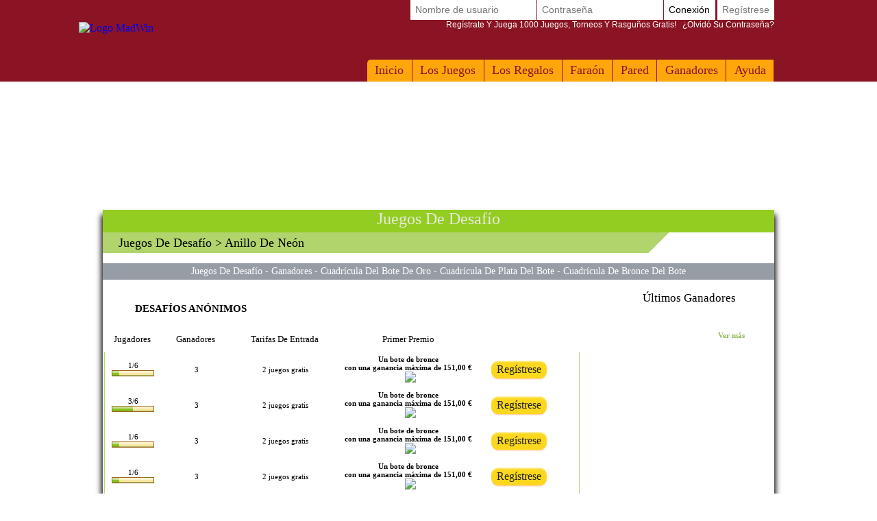

--- FILE ---
content_type: text/html; Charset=utf-8
request_url: https://www.madwin.es/es-ES/games/challenges/game-challenge.asp?jeu=750
body_size: 13132
content:

<!DOCTYPE html>
<!--[if lte IE 7]> <html class="ie lt-ie7 lt-ie8 lt-ie9 lt-ie10 oldie" lang="es"> <![endif]-->
<!--[if IE 7]> <html class="ie ie7 lt-ie8 lt-ie9 lt-ie10 oldie" lang="es"> <![endif]-->
<!--[if IE 8]> <html class="ie ie8 lt-ie9 lt-ie10 oldie" lang="es"> <![endif]-->
<!--[if IE 9]> <html class="ie ie9 lt-ie10" lang="es"> <![endif]-->
<!--[if IE 10]> <html class="ie ie10" lang="es"> <![endif]-->
<!--[if gt IE 10]> <!--> <html lang=es> <!--<![endif]-->
<head>
<meta name=viewport content="width=device-width, initial-scale=1">
<link rel=stylesheet type="text/css" href="/es-ES/madwin/playbox/scripts/cookiebar/jquery.cookiebar.css.asp?lng=es&v=110&dvc=0"/><link rel=stylesheet href="/es-ES/madwin/playbox/badge/affichage_avatar.css.asp?lng=es&v=110" type="text/css"/><link rel=stylesheet href="/es-ES/madwin/playbox/style.css.asp?lng=es&v=110&dvc=0&gegb=1" type="text/css"><link rel=stylesheet href="/es-ES/madwin/playbox/inscription/light.css.asp?lng=es&v=110&dvc=0" type="text/css"/><link rel=stylesheet href="/es-ES/madwin/playbox/barredce2018/barredce-2018.css.asp?lng=es&v=110&dvc=0" type="text/css"/><link rel=stylesheet type="text/css" href="//static.madwin.com/madwin/playbox/barredce2018/enable-desktop.css?v=110"/><link rel=stylesheet href="/es-ES/madwin/playbox/homepage2018/corps.css.asp?lng=es&v=110&dvc=0" type="text/css"/><link rel=stylesheet href="/es-ES/madwin/playbox/homepage2018/highlight.css.asp?lng=es&v=110&dvc=0" type="text/css"/><link rel=stylesheet href="/es-ES/madwin/playbox/homepage2018/tumulus.css.asp?lng=es&v=91&dvc=0"><style>
/**
___RESPONSIVE
**/
@media screen and (max-width: 992px) {

    
}


/**
___FIN RESPONSIVE
**/
</style><link rel=stylesheet href="/es-ES/madwin/playbox/defis/defis.css.asp?lng=es&v=133" type="text/css"/><link rel=stylesheet type="text/css" href="/es-ES/madwin/playbox/defis/commun.css.asp?lng=es&v=133"/><link rel=stylesheet type="text/css" href="/es-ES/madwin/playbox/defis/popup.css.asp?lng=es&v=133"/><link rel=stylesheet type="text/css" href="/es-ES/madwin/playbox/defis/blocs/derniers_gagnants.css.asp?lng=es&v=133"/><style type="text/css">
        .listref{
            text-align:center;
            overflow: auto;
            text-transform:capitalize;
        }
        .rubrique ul{
            margin-left:0px;
            padding-left:0px;
        }
        li.rubrique, div.rubrique{
            margin-top:15px;
            color:black;
            font-family:roboto;
            font-size:11px;
        }
        li.rubrique {
            text-align:left;
            display:inline;
            float:left;
            width:180px
        }

        .rubrique li{
            list-style: none;
        }


        .rubrique li a{
            color:#444444;
            font-family:roboto;
            font-size:11px;
            text-decoration:none
        }
        .rubrique li a:hover{
            color:#ff4444;
            font-family:roboto;
            font-size:11px;
            text-decoration:none
        }

        .texte_bas{
            padding-top:0px;
            color:#555555;
            font-family:roboto;
            font-size:11px;
        }

        .legal{
            width: 75%;
            font-family:verdana;
            font-size:11px;
            color:black;
            background:#F0F0F0;
            border-radius: 10px;
            padding:6px 0;
            margin-top:10px;
                overflow: auto;
        }

        .legal .image{
            margin:0 5px;
            width: 58px;
            height:41px;
            float:left;
            }

        .legal .explication{
            margin-left:15px;
            /*width: 460px;*/
            font-family:verdana;
            font-size:11px;
            text-align:left;
            padding-left:10px;
            }


        .souspied{
            padding-top:15px;
            font-family:roboto;
            font-size:11px;
        }
        .souspied a{
            color:black;
            text-decoration:none
        }
        .souspied a:HOVER{
            color:#ff4444;
            text-decoration:none
        }

        .descriptif_site {
            text-align:left;
            font-size:12px;
        }


        /**
        ___RESPONSIVE
        **/

        @media screen and (max-width: 992px) {
            #pied_de_page_liens {
                display:none;
            }
        }


        /**
        ___FIN RESPONSIVE
        **/
        </style><link rel=stylesheet href="/es-ES/madwin/playbox/julienriddle/nigmad_popup.css.asp?v=41&lng=es&dvc=0" type="text/css"/><link rel=stylesheet type="text/css" href="/es-ES/madwin/playbox/scripts/cookiebar/jquery.cookiebar.css.asp?lng=es&v=110&dvc=0"/><link rel=stylesheet href="//static.madwin.com/madwin/playbox/fontawesome/css/font-awesome.min.css"><script type="a8ec38122e8f494ac59a21da-application/javascript">window["TokenCSRF"]='zorh3wsn03iq94hu';</script>
<script src="//static.madwin.com/madwin/playbox/jquery-1.7.2.min.js?v=61" pagespeed_no_defer data-pagespeed-no-defer type="a8ec38122e8f494ac59a21da-text/javascript"></script>
<script language=javascript src="/es-ES/madwin/playbox/scripts/cookiebar/jquery.cookiebar.js.asp?lng=es&v=61&dvc=0" type="a8ec38122e8f494ac59a21da-text/javascript"></script>
<script type="a8ec38122e8f494ac59a21da-text/javascript">$(document).ready(function(){$.cookieBar({message:'Al continuar su navegación, usted acepta el uso de cookies en MadWin.',acceptButton:true,acceptText:'Vale, ¡lo pillo!',policyButton:false,fixed:true,bottom:true,zindex:'500'});});</script>
<title>Anillo de neón desafía a MadWin - Un Jackpot de Bronce con una ganancia máxima de 151,00 EUR para ganar</title>
<meta name=description content="Juega a Anillo de neón Challenges y vence a tus oponentes para ganar Un Jackpot de Bronce con una ganancia máxima de 151,00 EUR. Los Elementzes están desatando y divirtiéndose con Neon para este adictivo juego de puzzles!"/>
<meta name=keywords content="Juego De Anillo De Neón, juegos, juegos gratis, juegos gratis, juegos de fr, juegos gratis, ganar, ganar regalos y dinero en efectivo, ganar dinero en efectivo, dinero, dinero en efectivo, juego, juego, juego en línea, juegos en flash, juegos en línea gratis, rascar, juegos de rascar"/>
<link rel=canonical href="/es-ES/games/challenges/game-challenge.asp?jeu=750"/>
<meta http-equiv=Content-Type content="text/html; charset=utf-8"/>
<meta name=identifier-url content="https://www.madwin.es"/>
<meta http-equiv=content-language content=es />
<meta name=author content="DreamCentury Entertainment"/>
<link rel="shortcut icon" href="//static.madwin.com/madwin/favicon.ico"/>
<meta name=copyright content="https://www.madwin.es"/>
<meta name=robots content="index,follow"/>
<meta name=p:domain_verify content=49049ef01f7f47dde729ccc32f82504a />
<meta name=msvalidate.01 content=BB37576D3FFE7B549028C012681C65E8 />
<meta name=yandex-verification content=787648a64a982ee4 />
<meta property=og:image content="https://www.madwin.es/favicon_touch.jpg"/>
<meta property=og:site_name content=MADWIN />
<meta name=dc.language content=es>
<meta name=dcterms.rightsHolder content="DreamCentury Entertainment">
<meta name=dcterms.audience content=global>
<link rel=manifest href="/es-ES/madwin/app/web/manifest.webmanifest.asp?lang=es"/>
<script type="a8ec38122e8f494ac59a21da-text/javascript">(function(window){let saved;let element;let choice=function(result){console.error(result);};let display=function(){saved.prompt();saved.userChoice.then(choice);};window.addEventListener('beforeinstallprompt',function(event){event.preventDefault();saved=event;element=document.querySelector(".show-app-element");element.classList.remove("mobile-hidden");element.addEventListener("click",display);console.error(event.platforms);});})(window);</script>
<link rel=apple-touch-icon href="//static.madwin.com/madwin/app/web/icon/icon-192.png"/>
<link rel=apple-touch-icon sizes=180x180 href="//static.madwin.com/madwin/app/web/icon/icon-180.png"/>
<link rel=apple-touch-icon sizes=167x167 href="//static.madwin.com/madwin/app/web/icon/icon-167.png"/>
<link rel=apple-touch-icon sizes=152x152 href="//static.madwin.com/madwin/app/web/icon/icon-152.png"/>
<link rel=apple-touch-icon sizes=120x120 href="//static.madwin.com/madwin/app/web/icon/icon-120.png"/>
<link rel=apple-touch-icon sizes=76x76 href="//static.madwin.com/madwin/app/web/icon/icon-76.png"/>
<link rel=apple-touch-icon sizes=57x57 href="//static.madwin.com/madwin/app/web/icon/icon-57.png"/>
<link rel=apple-touch-startup-image href="//static.madwin.com/madwin/app/web/icon/icon-192.png">
<meta name=apple-mobile-web-app-title content=MadWin>
<meta name=apple-mobile-web-app-capable content=yes>
<meta name=apple-mobile-web-app-status-bar-style content=black-translucent>
<link rel=icon href="//static.madwin.com/madwin/app/web/icon/icon-192.png"/>
<link rel=icon sizes=192x192 href="//static.madwin.com/madwin/app/web/icon/icon-192.png"/>
<link rel=icon sizes=144x144 href="//static.madwin.com/madwin/app/web/icon/icon-144.png"/>
<link rel=icon sizes=96x96 href="//static.madwin.com/madwin/app/web/icon/icon-96.png"/>
<link rel=icon sizes=48x48 href="//static.madwin.com/madwin/app/web/icon/icon-48.png"/>
<meta name=theme-color content="#8a1423">
<meta name=apple-itunes-app content="app-id=1469024586">
<link href="//static.madwin.com/images/DCEN/100x100_madw.jpg" rel=image_src />
<script async src="https://www.googletagmanager.com/gtag/js?id=UA-30641767-1" type="a8ec38122e8f494ac59a21da-text/javascript"></script>
<script type="a8ec38122e8f494ac59a21da-text/javascript">window.dataLayer=window.dataLayer||[];function gtag(){dataLayer.push(arguments);}gtag('js',new Date());gtag('config','UA-30641767-1');</script>
<script type="a8ec38122e8f494ac59a21da-application/javascript" src="//static.madwin.com/madwin/playbox/tumulus.js?v=61" async></script>
</head>
<body><noscript><meta HTTP-EQUIV="refresh" content="0;url='https://www.madwin.es/es-ES/games/challenges/game-challenge.asp?jeu=750&amp;PageSpeed=noscript'" /><style><!--table,div,span,font,p{display:none} --></style><div style="display:block">Please click <a href="https://www.madwin.es/es-ES/games/challenges/game-challenge.asp?jeu=750&amp;PageSpeed=noscript">here</a> if you are not redirected within a few seconds.</div></noscript>
<h1 id=h1-dream>Juega a Anillo de neón Challenges en MadWin. Los Challenges son juegos gratuitos en los que compites contra otros jugadores de la comunidad de juegos de MadWin! Un bote de bronce<br/> con una ganancia máxima de 151,00 EUR para ganar!</h1>
<script type="a8ec38122e8f494ac59a21da-text/javascript"></script>
<div id=cache_inscription_mini><div class=fond></div></div>
<div id=popup_inscription_mini>
<a href="#" class=close onclick="if (!window.__cfRLUnblockHandlers) return false; closePopupInscriptionMini();" data-cf-modified-a8ec38122e8f494ac59a21da-=""></a>
<div class=haut_pim>
<div class=zone_texte>
<span style=font-size:22px>Juegos Gratis!</span><br/><span style=font-size:12px>Regístrate y juega más de 1000 juegos!<br/>+ Más de 12 000,00 EUR de ganancias por semana!</span>
</div>
</div>
<div class=px_pim>
<div class=contenu>
<div class=zone_form_inscription_haut></div>
<div class=zone_form_inscription>
<div class=zone_champ_sub_ajx_mini>
<div id=ligne_titre>
Regístrese en unos segundos más abajo:
</div>
<div id=ligne_pseudo class="ligne ">
<label for=pseudo>Nombre de usuario :</label>
<input type=text name=pseudo id=sub_ajx_mini_pseudo value=""/>
</div>
<div id=ligne_password class="ligne ">
<label for=password>Contraseña :</label>
<input type=password name=password id=sub_ajx_mini_password value=""/>
</div>
<div id=ligne_email class="ligne ">
<label for=email>Correo electrónico</label>
<input type=text name=email id=sub_ajx_mini_email value=""/>
</div>
</div>
<div id=sub_ajx_ligne_continuer class=ligne_bouton_sub_mini>
<a class="btn_bas btn_inscription btn-default-website" onclick="if (!window.__cfRLUnblockHandlers) return false; return submit_form_sub_ajx_mini(false,1);" data-cf-modified-a8ec38122e8f494ac59a21da-="">Me registro</a><div class=zone_facebook onclick="if (!window.__cfRLUnblockHandlers) return false; javascript:fb_login_mini();" data-cf-modified-a8ec38122e8f494ac59a21da-=""><a class=fb_button href='#'></a></div>
</div>
<br/>
<div id=ligne_reglement class="ligne ">
<input type=hidden value=1 name=reglement id=sub_ajx_mini_reglement />
<span>
<a href="http://php.dreamcentury.com/backend/external/madnetix/reglement_site/madwin_en.php" target=_new>Al hacer clic en"Me registro", <br/>usted acepta las reglas de MadWin.</a>
</span>
</div>
<a id=formulaire_inscription-lien_connexion class=desktop-hidden href="/es-ES/subscription/loginform.asp">
¿Ya está registrado? Conéctese usted mismo!
</a>
</div>
<div class=zone_form_inscription_bas></div>
<div class=zone_cadeau>
<div class=titre>PARA GANAR HOY!</div>
<div class=perso></div>
<iframe src="/es-ES/madwin/inc/playbox/corps/inscription/mini/agagner.inc.asp" style="border: none;width: 193px;height: 216px;margin: 0;padding: 0;overflow: hidden;"></iframe>
</div>
<div style="clear:both;"></div>
</div>
</div>
<div class=bas_pim></div>
</div>
<script type="a8ec38122e8f494ac59a21da-text/javascript">var _dureeTransitionPopupInscriptionMini=100;function loadFormInscriptionUltralight($element,text_bouton,popup_selector){$.ajax({url:"/subscription/mini_traitement_server.asp?action=get_ultralight&text_bouton="+encodeURIComponent(text_bouton)+'&popup_selector='+encodeURIComponent(popup_selector),global:false,type:"GET",async:true,dataType:"html",success:function(data){$element.html(data);}});}function showPopupInscriptionMini(callback){var callbackPopup=function(){if(typeof callback!=='undefined'){callback();}};if($('#popup_inscription_mini #ligne_pays').length==0&&$('#popup_inscription_mini #ligne_pseudo').length==1){$.ajax({url:"/subscription/liste_pays_server.asp",global:false,type:"GET",async:true,dataType:"html",success:function(data){$('#popup_inscription_mini #ligne_pays').remove();$('#popup_inscription_mini #ligne_email').after(data);var $sub_ajx_mini_pays=$('#sub_ajx_mini_pays');var options=$sub_ajx_mini_pays.find('option');var arr=options.map(function(_,o){return{t:$(o).text(),v:o.value,disabled:$(o).prop('disabled')};}).get();arr.sort(function(o1,o2){return(o1.t.localeCompare(o2.t,$sub_ajx_mini_pays.data('locale'),{sensitivity:'base'}));var t1=o1.t.toLowerCase(),t2=o2.t.toLowerCase();return t1>t2?1:t1<t2?-1:0;});options.each(function(i,o){o.value=arr[i].v;$(o).text(arr[i].t);$(o).prop('disabled',arr[i].disabled);});$sub_ajx_mini_pays.val($sub_ajx_mini_pays.data('selected-id'));$('#popup_inscription_mini').css('marginTop',($(window).height()-$('#popup_inscription_mini').outerHeight(true))/2);$('#cache_inscription_mini').fadeIn(400);$('#popup_inscription_mini').fadeIn(400,callbackPopup);}});}else{$('#popup_inscription_mini').css('marginTop',($(window).height()-$('#popup_inscription_mini').outerHeight(true))/2);$('#cache_inscription_mini').fadeIn(400);$('#popup_inscription_mini').fadeIn(400,callbackPopup);}return false;}function closePopupInscriptionMini(){$('#cache_inscription_mini').fadeOut(400);$('#popup_inscription_mini').fadeOut(400);if(_reload_forced_mini==true)reloadAfterMiniInscription();$('#cache_inscription_ajax').fadeOut(400);(function(window){window.dispatchEvent(new Event("Inscription.Popup.Close"));})(window);return false;}function showCacheInscription(){$('#cache_inscription_ajax').fadeIn(400);return false;}function submit_form_sub_ajx_mini(from_facebook,sub_id_module,popup_selector){if(typeof(popup_selector)==='undefined')popup_selector='#popup_inscription_mini';switch(sub_id_module){case 1:var sub_ajx_email=$(popup_selector+' #sub_ajx_mini_email').val();var sub_ajx_pseudo=$(popup_selector+' #sub_ajx_mini_pseudo').val();var sub_ajx_pays=$(popup_selector+' #sub_ajx_mini_pays').val();if($(popup_selector+' #sub_ajx_mini_password_gen').length==1){var sub_ajx_password=$(popup_selector+' #sub_ajx_mini_password_gen').val();var sub_ajx_popup_selector=$(popup_selector+' #sub_ajx_mini_popup_selector').val();var sub_ajx_text_bouton=$(popup_selector+' #sub_ajx_text_bouton').val();var p_post={action:sub_id_module,pseudo:sub_ajx_pseudo,email:sub_ajx_email,pays:sub_ajx_pays,password_gen:sub_ajx_password,popup_selector:sub_ajx_popup_selector,text_bouton:sub_ajx_text_bouton};}else{var sub_ajx_password=$(popup_selector+' #sub_ajx_mini_password').val();var p_post={action:sub_id_module,pseudo:sub_ajx_pseudo,email:sub_ajx_email,pays:sub_ajx_pays,password:sub_ajx_password};}if(popup_selector=='#popup_inscription_mini'){var cache=$('<div></div>').attr("id","cache_form_light").css('height',$('#popup_inscription_mini .px_pim .zone_form').outerHeight(true));$(popup_selector+' .zone_form_inscription').append(cache);}var loading=$('<div></div>').attr("id","loading_form_light");$(popup_selector+' .zone_form_inscription').append(loading);$.ajax({url:"/subscription/mini_traitement_server.asp",global:false,type:"POST",async:true,data:p_post,dataType:"html",success:function(data){if(popup_selector=='#popup_inscription_mini'&&$(data).find('.fb_button').length>0){$('#popup_inscription_mini .px_pim .contenu').html(data);}else{if(data.substr(data.length-12)==='SUBSCRIBE_OK'&&typeof(_callback_inscription_ultralight)==='function')return _callback_inscription_ultralight();$(popup_selector).fadeOut(_dureeTransitionPopupInscriptionMini,function(){$(popup_selector+' .contenu').html(data);if(popup_selector=='#popup_inscription_mini')$(popup_selector).css('marginTop',($(window).height()-$('#popup_inscription_mini').outerHeight(true))/2);$(popup_selector).fadeIn(_dureeTransitionPopupInscriptionMini);});}}});break;case 3:var cache=$('<div></div>').attr("id","cache_form_light").css('height',$('#popup_inscription_mini .px_pim .contenu').outerHeight(true));var loading=$('<div></div>').attr("id","loading_form_light");$('#popup_inscription_mini .px_pim .contenu').append(cache);$('#popup_inscription_mini .px_pim .contenu').append(loading);var verif=true;var chaine_plf='';$('.correg_oui').each(function(index){var name=$(this).attr('name');$('#no_check_'+name).remove();if($('[name='+name+']:checked').length===0){var div_error=$('<div class="no_check erreur" id="no_check_'+name+'">Debe marcar una casilla</div>');$('.div_'+name).after(div_error);verif=false;}});if(verif){$('.correg_oui:checked').each(function(index){if(chaine_plf=='')chaine_plf=$(this).val();else
chaine_plf=chaine_plf+';'+$(this).val();});$('.erreur_saisie').remove();if($('#valeur_pseudo').val()==""){$('#texte_autre_pseudo').html('JS indefinido');verif=false;}if(verif){if($('#pseudo_deja_utilise').length!=0){var new_pseudo=$('#valeur_pseudo').val();$.ajax({url:"/subscription/verification_pseudo_server.asp",global:false,type:"POST",async:false,data:({action:'verification_pseudo',new_pseudo:new_pseudo,liste_plf:chaine_plf}),dataType:"html",success:function(data){if(data!="OK"){$('#texte_autre_pseudo').html(data);verif=false;}}});}if(verif){$.ajax({url:"/subscription/mini_traitement_server.asp",global:false,type:"POST",async:true,data:({action:sub_id_module,liste_plf:chaine_plf}),dataType:"html",success:function(data){refresh_on_close_popup_inscription=true;termineInscription();$('#popup_inscription_mini').fadeOut(_dureeTransitionPopupInscriptionMini,function(){$('#popup_inscription_mini .px_pim .contenu').html(data);$('#popup_inscription_mini').css('marginTop',($(window).height()-$('#popup_inscription_mini').outerHeight(true))/2);$('#popup_inscription_mini').fadeIn(_dureeTransitionPopupInscriptionMini);});$('#cache_form_light').remove();$('#loading_form_light').remove();}});}else{$('#cache_form_light').remove();$('#loading_form_light').remove();}}else{$('#cache_form_light').remove();$('#loading_form_light').remove();}}else{$('#cache_form_light').remove();$('#loading_form_light').remove();}break;}return false;}var _reload_forced_mini=false;function termineInscription(){_reload_forced_mini=true;}function reloadAfterMiniInscription(){var add_string="?";if(document.location.href.indexOf('?',0)>=0){add_string="&";}if(document.location.href.indexOf('#',0)>=0)document.location.href=document.location.href.substring(0,document.location.href.indexOf('#',0))+add_string+"rnd="+Math.random();else
document.location.href=document.location.href+add_string+"rnd="+Math.random();}</script>
<div id=fb-root></div>
<script type="a8ec38122e8f494ac59a21da-text/javascript">function fb_login_mini(){FB.login(function(response){if(response.authResponse){FB.api('/me?fields=id,email,locale',function(response){var uid;if(response.id)uid=response.id;var email;if(response.email)email=response.email;var locale;if(response.locale)locale=response.locale;$('#sub_ajx_mini_email').val(email);$.ajax({url:"/subscription/inscription_server.asp",type:"POST",data:{champ:'get_formated_info_from_facebook',uid:uid,email:email,locale:locale},dataType:"html",success:function(data){var retour=jQuery.parseJSON(data)
$('#sub_ajx_mini_pays').val(retour.pays);$('#sub_ajx_mini_pseudo').val(retour.pseudo);}});});}},{scope:'email'});return false;}</script>
<nav class="barre-dce-2018 not-logged">
<div class=barre-dce-2018-wrapper>
<div class="barre-dce-2018-burger desktop-hidden">
<button>
<i class="fa fa-bars"></i>
</button>
</div>
<a class="link-logo-2018 mobile-hidden" href="/es-ES/welcome-to-madwin-games/">
<img class=logo-2018 style="" alt="Logo MadWin" src="//static.madwin.com/madwin/playbox/img/homepage2018/logo_barre.png"/>
</a>
<a class="link-logo-2018-mobile desktop-hidden" href="/es-ES/welcome-to-madwin-games/">
<img class=logo-2018-mobile alt="Logo MadWin" src="//static.madwin.com/madwin/playbox/img/homepage2018/logo.png"/>
</a>
<div class="main-menu-2018 mobile-hidden">
<ul class=menu>
<li>
<a href="/es-ES/welcome-to-madwin-games/">Inicio</a>
</li>
<li class=dropdown>
<a href="/es-ES/games/free-games/index.asp">Los Juegos</a>
<ul>
<li>
<a class=game-flash href="/es-ES/games/free-games/index.asp">Juegos Gratis</a>
</li>
<li>
<a class=game-flash href="/es-ES/games/free-games/index-booster.asp">Juegos de Refuerzo</a>
</li>
<li>
<a class=game-scratch href="/es-ES/games/scratch-games/index.asp">Juegos de raspaditos</a>
</li>
<li>
<a class=game-loot href="/es-ES/loot-games/index.asp">Juegos de botín</a>
</li>
<li>
<a class=game-defis href="/es-ES/games/challenges/index.asp">Juegos de desafío</a>
</li>
<li>
<a class=game-tournament href="/es-ES/games/tournaments/index.asp">Juegos de Torneo</a>
</li>
</ul>
</li>
<li>
<a href="/es-ES/prizes/index.asp">Los Regalos</a>
</li>
<li>
<a href="/es-ES/game-of-the-month/pharaoh/index.asp">Faraón</a>
</li>
<li>
<a href="/es-ES/players/wall/index.asp">Pared</a>
</li>
<li>
<a href="/es-ES/game-winners/presentation.asp">Ganadores</a>
</li>
<li>
<a href="/es-ES/help/faq/index.asp">
Ayuda
</a>
</li>
</ul>
</div>
<div class=user-info-2018>
<form class="barre-dce-2018-connection-form mobile-hidden" method=post action="/es-ES/madwin/playbox/connect_server.asp?page_redirect_to=%2Fes%2DES%2Fgames%2Fchallenges%2Fgame%2Dchallenge%2Easp%3Fjeu%3D750&path_redirect_to=%2Fmadwin%2Fplaybox%2Fdefis%2Fpresentation%5Fjeu%2Easp">
<ul>
<input type=hidden value=1 name=essai_login>
<li>
<input type=text name=pseudo placeholder="Nombre de usuario" tabindex=1 autocomplete=off />
</li>
<li>
<input type=password name=passwd placeholder="Contraseña" tabindex=2 autocomplete=off />
</li>
<li>
<button type=submit value="Conexión" tabindex=3>
Conexión
</button>
</li>
<li class="separator mobile-hidden"></li>
<li class=mobile-hidden>
<button type=button>
<a href="#" onclick="if (!window.__cfRLUnblockHandlers) return false; return showPopupInscriptionMini();" data-cf-modified-a8ec38122e8f494ac59a21da-="">Regístrese</a>
</button>
</li>
</ul>
<button type=button class=password-lost-link>
<a href="/es-ES/help/password-recovery.asp">
<span>
Regístrate y juega 1000 juegos, torneos y rasguños gratis!
</span>
&nbsp;&nbsp;¿Olvidó su contraseña?
</a>
</button>
</form>
<button class="button-connection desktop-hidden" type=button>
<i class="fa fa-fw fa-user-o"></i>
</button>
<button class="button-register desktop-hidden" type=button>
<i class="fa fa-fw fa-user-plus"></i>
</button>
<ul class="barre-dce-2018-locale-lists desktop-hidden" style="visibility: hidden;">
</ul>
</div>
</div>
</nav>
<div id=popup_inscription_ajax></div>
<div id=popup_connexion_ajax></div>
<script type="a8ec38122e8f494ac59a21da-text/javascript">var popup_inscription_is_visible=false;var popup_connexion_is_visible=false;</script>
<div id=cache_inscription_ajax style="display: none;">
<div class=fond></div>
</div>
<div id=fb-root></div>
<script type="a8ec38122e8f494ac59a21da-text/javascript">function showInscriptionLight(){showPopupInscriptionMini();}</script>
<script type="a8ec38122e8f494ac59a21da-text/javascript">function updateAPlayTs(){$.ajax({url:"/madwin/playbox/barredce2018/barredce_server.asp",global:false,type:"POST",async:true,data:({action:'updateAPlayTs'}),dataType:"json",success:"ok"});return false;}function miseAJourPointCreditBarreDCE(){$.ajax({url:"/madwin/playbox/barredce2018/barredce_server.asp",global:false,type:"POST",async:true,data:({action:'miseAJourPointCredit'}),dataType:"json",success:function(response){if(false===response.error){var $element,html_content;$('#flashgame-loader').css('display','none');for(key in response.data){$element=$('.user-info-2018 .wallet-list .'+key+' span');html_content=$element.text().trim();if(html_content!==response.data[key]){$('.user-info-2018 .wallet-list .'+key+' span').addClass('animate');(function($element,key,value){setTimeout(function(){$element.html(value).removeClass('animate');},1000);})($element,key,response.data[key]);}if(key=="adpl_time_ts_check"){var adpl_time_ts_check=response.data[key];}if(key=="adpl_ok"){var adpl_ok=response.data[key];}if(key=="adpl_timer"){var adpl_timer=response.data[key];}}}}});return false;}function miseAJourPointCreditBarreDCEExcludeLoader(){$.ajax({url:"/madwin/playbox/barredce2018/barredce_server.asp",global:false,type:"POST",async:true,data:({action:'miseAJourPointCredit'}),dataType:"json",success:function(response){if(false===response.error){var $element,html_content;for(key in response.data){$element=$('.user-info-2018 .wallet-list .'+key+' span');html_content=$element.text().trim();if(html_content!==response.data[key]){$('.user-info-2018 .wallet-list .'+key+' span').addClass('animate');(function($element,key,value){setTimeout(function(){$element.html(value).removeClass('animate');},1000);})($element,key,response.data[key]);}if(key=="adpl_time_ts_check"){var adpl_time_ts_check=response.data[key];}}}}});return false;}var BarreDce=new(function(){var points=undefined;this.getPoints=function(callback,options){if(undefined===options||null===options){options={};}var refresh=options["refresh"];if(true!==refresh&&undefined!==points){callback(points);return;}$.ajax({url:"/madwin/playbox/barredce2018/barredce_server.asp",global:false,type:"POST",async:true,data:({action:'getPoints'}),dataType:"json",success:function(response){if(false===response.error){points=response.data.point;callback(points);}}});};})();var _document_title_old=null;var _document_title_current=null;var _document_title_clignotement_intervalid=null;function startClignotementDocumentTitle(sct_texte){_document_title_old=document.title;_document_title_clignotement_intervalid=setInterval(function(){loopClignotementDocumentTitle(sct_texte);},500);}function loopClignotementDocumentTitle(ct_texte){if(_document_title_current==='MadWin'||_document_title_current===null){_document_title_current=ct_texte;}else{_document_title_current='MadWin';}document.title=_document_title_current;}function stopClignotementDocumentTitle(){clearTimeout(_document_title_clignotement_intervalid);_document_title_clignotement_intervalid=null;_document_title_current=null;if(_document_title_old!==null){document.title=_document_title_old;_document_title_old=null;}}function startAlertWithDocumentTitle(awp_title,awp_sound,awp_loop){stopAlertWithDocumentTitle();startClignotementDocumentTitle(awp_title);if(typeof(awp_sound)!=='undefined'){startSound(awp_sound,awp_loop);}}function stopAlertWithDocumentTitle(){stopClignotementDocumentTitle();stopCurrentSound();}$(document).on('ready',function(){tippy('[data-toggle="tooltip"]',{placement:'bottom',arrow:true,animation:'shift-toward',intertia:true});});</script>
<script type="a8ec38122e8f494ac59a21da-application/javascript">(function(document){"use strict";let dropdownElements=document.querySelectorAll(".main-menu-2018 > ul > li.dropdown");[].forEach.call(dropdownElements,function(dropdownElement){let anchorElement=dropdownElement.querySelector("a:first-child");anchorElement.addEventListener("click",function(event){event.preventDefault();dropdownElement.classList.toggle("dropdown-enabled");});});})(document);(function(document){"use strict";let buttonElement=document.getElementsByClassName("button-register").item(0);if(!buttonElement){return;}buttonElement.addEventListener("click",function(event){event.preventDefault();return window["showPopupInscriptionMini"]();});})(document);(function(document){"use strict";let buttons=[];let ButtonRecord=function(buttonElement,options){let toggleElements=options.toggleElements||[];let onEnable=options.onEnable||function(){};let onDisable=options.onDisable||function(){};let iconElement=buttonElement.querySelector("i");let onEnableClass="";if(iconElement){onEnableClass=iconElement.getAttribute("class");}this.button=buttonElement;this.enabled=false;this.enable=function(){toggleElements.forEach(function(element){element.classList.remove("mobile-hidden");});if(iconElement){onEnableClass=iconElement.getAttribute("class");iconElement.setAttribute("class","fa fa-fw fa-times");}this.enabled=true;onEnable();};this.disable=function(){toggleElements.forEach(function(element){element.classList.add("mobile-hidden");});if(iconElement){iconElement.setAttribute("class",onEnableClass);}this.enabled=false;onDisable();};};let recordButton=function(buttonElement,options){if(!buttonElement){return;}buttonElement.addEventListener("click",function(event){event.preventDefault();clickButton(buttonElement);});buttons.push(new ButtonRecord(buttonElement,options));};let clickButton=function(buttonElement){buttons.forEach(function(buttonRecord){processButtonElement(buttonElement,buttonRecord);});};let processButtonElement=function(buttonElement,buttonRecord){if(buttonRecord.button===buttonElement){if(buttonRecord.enabled){buttonRecord.disable();}else{buttonRecord.enable();}}else{buttonRecord.disable();}};let burgerElement=document.getElementsByClassName("barre-dce-2018-burger").item(0);recordButton(burgerElement,{toggleElements:[document.getElementsByClassName("main-menu-2018").item(0)],});let walletButtonElement=document.getElementsByClassName("button-display-wallet-list").item(0);recordButton(walletButtonElement,{toggleElements:[document.getElementsByClassName("wallet-list").item(0)]});recordButton(document.getElementsByClassName("button-display-language-list").item(0),{toggleElements:[document.getElementsByClassName("barre-dce-2018-language-list").item(0)],});let localeListsElement=document.getElementsByClassName("barre-dce-2018-locale-lists").item(0);recordButton(document.getElementsByClassName("button-display-locale-lists").item(0),{toggleElements:[document.querySelector(".barre-dce-2018-locale-lists .barre-dce-2018-locale-languages"),document.querySelector(".barre-dce-2018-locale-lists .barre-dce-2018-locale-countries")],onEnable:function(){localeListsElement.style.visibility="visible";},onDisable:function(){localeListsElement.style.visibility="hidden";}});recordButton(document.getElementsByClassName("button-connection").item(0),{toggleElements:[document.getElementsByClassName("barre-dce-2018-connection-form").item(0)]});})(document);</script>
<script type="a8ec38122e8f494ac59a21da-text/javascript">var __timeout_animate_dce;var __barre_dce_original_height;var __barre_dce_original_height_minimized;var __$barre_dce;function barredce_get(){if(undefined===__$barre_dce){__$barre_dce=$('.barre-dce-2018');}return __$barre_dce;}function barredce_getOriginalHeight(){if(undefined===__barre_dce_original_height){__barre_dce_original_height=barredce_get().outerHeight(true);}return __barre_dce_original_height;}function barredce_getMinimizedHeight(){if(undefined===__barre_dce_original_height_minimized){__barre_dce_original_height_minimized=barredce_get().outerHeight(true);}return __barre_dce_original_height_minimized;}$(window).on('load',function(){barredce_getOriginalHeight();$(window).on('scroll',function(event){clearTimeout(__timeout_animate_dce);var scroll_top=$(window).scrollTop();var barre_dce_height=barredce_get().outerHeight(true);if(scroll_top>=barredce_getOriginalHeight()){if(barre_dce_height===barredce_getOriginalHeight()){__timeout_animate_dce=setTimeout(function(){$('body').addClass('barre-dce-minimized');setTimeout(function(){barredce_getMinimizedHeight();$(window).trigger('barredce.minimized');},210);},100);}}else{if(barre_dce_height!==barredce_getOriginalHeight()){__timeout_animate_dce=setTimeout(function(){$('body').removeClass('barre-dce-minimized');setTimeout(function(){$(window).trigger('barredce.maximized');},210);},100);}}});});</script>
<script type="a8ec38122e8f494ac59a21da-application/javascript" src="//static.madwin.com/madwin/playbox/barredce2018/enable-desktop.js?v=61" async defer></script>
<script type="a8ec38122e8f494ac59a21da-text/javascript">var _PLF_NAME_MIN_='madwin';</script>
<script type="a8ec38122e8f494ac59a21da-text/javascript">function Timer(callback,delay){var timerId,start,remaining=delay;this.pause=function(){window.clearTimeout(timerId);remaining-=new Date()-start;return true;};this.resume=function(){if(remaining>0){start=new Date();window.clearTimeout(timerId);timerId=window.setTimeout(callback,remaining);}else{callback();}return true;};this.clear=function(){window.clearTimeout(timerId);return true;}
this.resume();}</script>
<div id=body-homepage-2018>
<div class="highlight-2018 highlight-light" id=highlight2018>
<div class=highlight-2018-wrapper>
<div class="highlight-2018-element  active highlight-neonring">
<span class=highlight-px-background style="background-image:url('//static.madwin.com/games/free-games/neonring/highlight/px.jpg');"></span>
<span class=highlight-px style="background-image:url('//static.madwin.com/games/free-games/neonring/highlight/px.jpg');"></span>
<div class=hightlight-text-wrapper>
<div class=pre-title></div>
<div class=real-title></div>
<div class=post-title></div>
</div>
<span class=highlight-decoration style="background-image:url('//static.madwin.com/games/free-games/neonring/highlight/decoration-light_en.jpg');"></span>
</div>
</div>
</div>
<script type="a8ec38122e8f494ac59a21da-text/javascript">'use strict';var _createClass=function(){function defineProperties(target,props){for(var i=0;i<props.length;i++){var descriptor=props[i];descriptor.enumerable=descriptor.enumerable||false;descriptor.configurable=true;if("value"in descriptor){descriptor.writable=true;}Object.defineProperty(target,descriptor.key,descriptor);}}return function(Constructor,protoProps,staticProps){if(protoProps){defineProperties(Constructor.prototype,protoProps);}if(staticProps){defineProperties(Constructor,staticProps);}return Constructor;};}();function _classCallCheck(instance,Constructor){if(!(instance instanceof Constructor)){throw new TypeError("Cannot call a class as a function");}}var Highlight2018=function(){function Highlight2018(options){_classCallCheck(this,Highlight2018);options=$.extend({},options,{show_button:false});this._slideinterval=5000;this._$target=$(options.selector);this._$element_a=this._$target.find('.highlight-2018-element');var index_active=0;this._$element_a.each(function(i,element){if($(element).hasClass('active')){index_active=i;}});this._$element_a.removeClass('active').eq(index_active).addClass('active');this._current_index=index_active;var current_hightlight=this;this._$target.on('mouseenter',function(){current_hightlight.pauseTimeout();});this._$target.on('mouseleave',function(){current_hightlight.resumeTimeout();});this.startTimeout();}_createClass(Highlight2018,[{key:'breakTimeout',value:function breakTimeout(){this._Timer&&this._Timer.clear();this._Timer=undefined;}},{key:'pauseTimeout',value:function pauseTimeout(){this._Timer&&this._Timer.pause();}},{key:'resumeTimeout',value:function resumeTimeout(){if(!(this._Timer&&this._Timer.resume())){this.startTimeout();}}},{key:'startTimeout',value:function startTimeout(){var current_hightlight=this;this._Timer=new Timer(function(){current_hightlight.next();},this._slideinterval);}},{key:'goto',value:function goto(index){this.breakTimeout();this._previous_index=this._current_index;this._current_index=index;this.render();this.startTimeout();}},{key:'next',value:function next(){this.goto((this._current_index+1)%this._$element_a.length);}},{key:'render',value:function render(){var $previous=this._$element_a.eq(this._previous_index);var $current=this._$element_a.eq(this._current_index);$current.addClass('pre-active').hide(0,function(){$(this).show();});$previous.addClass('post-active').hide(0,function(){$(this).show();});setTimeout(function(){$previous.removeClass('active');$current.addClass('active');setTimeout(function(){$previous.removeClass('post-active');$current.removeClass('pre-active');},800);},500);}}]);return Highlight2018;}();var CurrentHighlight=new Highlight2018({selector:'#highlight2018',show_button:true});</script>
<div id=main-content-wrapper-2018>
<div class=main-content-2018>
<div class="tumulus-2018-titre defi" style="">
Juegos de desafío
</div>
<div class=tumulus-2018-menu-wrapper>
<div class="tumulus-2018-soustitre-wrapper defi">
<div class="tumulus-2018-soustitre defi mobile-hidden" style="">
<a href="/es-ES/games/challenges/index.asp">Juegos de desafío</a> > Anillo de neón
</div>
<div class="tumulus-2018-soustitre defi desktop-hidden" style="">
<a href="/es-ES/games/challenges/index.asp">Juegos de desafío</a> > Anillo de neón
</div>
<div class="tumulus-2018-menu-burger desktop-hidden">
<button>
<i class="fa fa-angle-double-down"></i>
</button>
</div>
</div>
<div class="tumulus-2018-menu defi mobile-hidden" style="">
<a href="/es-ES/games/challenges/index.asp">Juegos de desafío</a><span id=menu-text-tiret> - </span><a href="/es-ES/games/challenges/gagnants.asp">Ganadores</a><span id=menu-text-tiret> - </span><a href="/es-ES/games/challenges/grid.asp?id=4">Cuadrícula del Bote de Oro</a><span id=menu-text-tiret> - </span><a href="/es-ES/games/challenges/grid.asp?id=3">Cuadrícula de plata del bote</a><span id=menu-text-tiret> - </span><a href="/es-ES/games/challenges/grid.asp?id=2">Cuadrícula de Bronce del Bote</a>
</div>
</div>
<script type="a8ec38122e8f494ac59a21da-application/javascript" src="/es-ES/madwin/playbox/defis/defis.js.asp?lng=es"></script>
<div id=zone-register-desktop-hidden>
<a href='/es-ES/subscription/loginerrone.asp' onclick="if (!window.__cfRLUnblockHandlers) return false; return showInscriptionDefis();" data-cf-modified-a8ec38122e8f494ac59a21da-="">Inscríbete para participar en los Desafíos!</a>
</div>
<div id=defis_container>
<div></div>
<div id=corps_defis>
<div id=ombres></div>
<div id=contenu_defis>
<div id=zone_gauche>
<div id=defis_anonymes class=categorie_defi>
<div class=picto_titre><div class=picto_type_1_moyen style="background-image:url('//static.madwin.com/madwin/playbox/img/defis/home/pictos.png');"></div></div>
<div class=titre id=titre_anonyme>
DESAFÍOS ANÓNIMOS
<div class=objet_jeu_1 style="background-image:url('//static.madwin.com/games/free-games/neonring/objet-deco.png')"></div>
</div>
<div class=image_fond_tableau1_bottom style="background-image:url('//static.madwin.com/games/free-games/neonring/defi/defis03.png');">
<table cellpadding=5 cellspacing=0 border=0>
<tr>
<td class=tab_haut_defis style="background:url('//static.madwin.com/madwin/playbox/img/defis/presentation_jeu/tab_haut.png') no-repeat;">
<table cellpadding=0 cellspacing=0 border=0 align=left style='margin:5px 0px;'>
<tr>
<td style='width:12%'>jugadores</td>
<td style='width:15%;'>Ganadores</td>
<td style='width:23%;'>Tarifas de entrada</td>
<td style='width:30%;'>Primer premio</td>
<td style='width:20%;' id=defis-colonne-button-hidden></td>
</tr>
</table>
</td>
</tr>
<tr>
<td class=tab_px_1 onmouseover="if (!window.__cfRLUnblockHandlers) return false; this.className ='tab_px_rollover'" onmouseout="if (!window.__cfRLUnblockHandlers) return false; this.className ='tab_px_1'" data-cf-modified-a8ec38122e8f494ac59a21da-="">
<table cellpadding=0 cellspacing=0 border=0 align=left style='margin:5px 0px;'>
<tr>
<td style='width:12%;'>
<span id=colonne-nb-joueurs>1/6</span><br/>
<div class=progress_bar style='width:62px;display:inline-block;'>
<div class=bar style='width:17%;'></div>
</div>
</td>
<td style='width:15%;'>3</td>
<td style='width:23%;'>2 juegos gratis<br/></td>
<td style='width:30%;' class=col_1er_prix>
<div class=gain_standard>Un bote de bronce<br/> con una ganancia máxima de 151,00 €</div>
<img border=0 class=interro src="//static.madwin.com/madwin/playbox/img/defis/presentation_jeu/infos.png" onclick="if (!window.__cfRLUnblockHandlers) return false; return afficherPopupDefi(2529137, this, &quot;tableau_gain&quot;);" data-cf-modified-a8ec38122e8f494ac59a21da-="" />
</td>
<td style='width:20%;' id=defis-colonne-button-hidden>
<a href='/es-ES/subscription/loginerrone.asp' onclick="if (!window.__cfRLUnblockHandlers) return false; return showInscriptionDefis();" class=bt_sinscrire data-cf-modified-a8ec38122e8f494ac59a21da-=""></a>
</td>
</tr>
</table>
</td>
</tr>
<tr>
<td class=tab_px_1 onmouseover="if (!window.__cfRLUnblockHandlers) return false; this.className ='tab_px_rollover'" onmouseout="if (!window.__cfRLUnblockHandlers) return false; this.className ='tab_px_1'" data-cf-modified-a8ec38122e8f494ac59a21da-="">
<table cellpadding=0 cellspacing=0 border=0 align=left style='margin:5px 0px;'>
<tr>
<td style='width:12%;'>
<span id=colonne-nb-joueurs>3/6</span><br/>
<div class=progress_bar style='width:62px;display:inline-block;'>
<div class=bar style='width:50%;'></div>
</div>
</td>
<td style='width:15%;'>3</td>
<td style='width:23%;'>2 juegos gratis<br/></td>
<td style='width:30%;' class=col_1er_prix>
<div class=gain_standard>Un bote de bronce<br/> con una ganancia máxima de 151,00 €</div>
<img border=0 class=interro src="//static.madwin.com/madwin/playbox/img/defis/presentation_jeu/infos.png" onclick="if (!window.__cfRLUnblockHandlers) return false; return afficherPopupDefi(2529198, this, &quot;tableau_gain&quot;);" data-cf-modified-a8ec38122e8f494ac59a21da-="" />
</td>
<td style='width:20%;' id=defis-colonne-button-hidden>
<a href='/es-ES/subscription/loginerrone.asp' onclick="if (!window.__cfRLUnblockHandlers) return false; return showInscriptionDefis();" class=bt_sinscrire data-cf-modified-a8ec38122e8f494ac59a21da-=""></a>
</td>
</tr>
</table>
</td>
</tr>
<tr>
<td class=tab_px_1 onmouseover="if (!window.__cfRLUnblockHandlers) return false; this.className ='tab_px_rollover'" onmouseout="if (!window.__cfRLUnblockHandlers) return false; this.className ='tab_px_1'" data-cf-modified-a8ec38122e8f494ac59a21da-="">
<table cellpadding=0 cellspacing=0 border=0 align=left style='margin:5px 0px;'>
<tr>
<td style='width:12%;'>
<span id=colonne-nb-joueurs>1/6</span><br/>
<div class=progress_bar style='width:62px;display:inline-block;'>
<div class=bar style='width:17%;'></div>
</div>
</td>
<td style='width:15%;'>3</td>
<td style='width:23%;'>2 juegos gratis<br/></td>
<td style='width:30%;' class=col_1er_prix>
<div class=gain_standard>Un bote de bronce<br/> con una ganancia máxima de 151,00 €</div>
<img border=0 class=interro src="//static.madwin.com/madwin/playbox/img/defis/presentation_jeu/infos.png" onclick="if (!window.__cfRLUnblockHandlers) return false; return afficherPopupDefi(2530482, this, &quot;tableau_gain&quot;);" data-cf-modified-a8ec38122e8f494ac59a21da-="" />
</td>
<td style='width:20%;' id=defis-colonne-button-hidden>
<a href='/es-ES/subscription/loginerrone.asp' onclick="if (!window.__cfRLUnblockHandlers) return false; return showInscriptionDefis();" class=bt_sinscrire data-cf-modified-a8ec38122e8f494ac59a21da-=""></a>
</td>
</tr>
</table>
</td>
</tr>
<tr>
<td class=tab_px_1 onmouseover="if (!window.__cfRLUnblockHandlers) return false; this.className ='tab_px_rollover'" onmouseout="if (!window.__cfRLUnblockHandlers) return false; this.className ='tab_px_1'" data-cf-modified-a8ec38122e8f494ac59a21da-="">
<table cellpadding=0 cellspacing=0 border=0 align=left style='margin:5px 0px;'>
<tr>
<td style='width:12%;'>
<span id=colonne-nb-joueurs>1/6</span><br/>
<div class=progress_bar style='width:62px;display:inline-block;'>
<div class=bar style='width:17%;'></div>
</div>
</td>
<td style='width:15%;'>3</td>
<td style='width:23%;'>2 juegos gratis<br/></td>
<td style='width:30%;' class=col_1er_prix>
<div class=gain_standard>Un bote de bronce<br/> con una ganancia máxima de 151,00 €</div>
<img border=0 class=interro src="//static.madwin.com/madwin/playbox/img/defis/presentation_jeu/infos.png" onclick="if (!window.__cfRLUnblockHandlers) return false; return afficherPopupDefi(2530594, this, &quot;tableau_gain&quot;);" data-cf-modified-a8ec38122e8f494ac59a21da-="" />
</td>
<td style='width:20%;' id=defis-colonne-button-hidden>
<a href='/es-ES/subscription/loginerrone.asp' onclick="if (!window.__cfRLUnblockHandlers) return false; return showInscriptionDefis();" class=bt_sinscrire data-cf-modified-a8ec38122e8f494ac59a21da-=""></a>
</td>
</tr>
</table>
</td>
</tr>
<tr>
<td class=tab_px_0 onmouseover="if (!window.__cfRLUnblockHandlers) return false; this.className ='tab_px_rollover'" onmouseout="if (!window.__cfRLUnblockHandlers) return false; this.className ='tab_px_0'" data-cf-modified-a8ec38122e8f494ac59a21da-="">
<table cellpadding=0 cellspacing=0 border=0 align=left style='margin:5px 0px;'>
<tr>
<td style='width:12%;'>
<span id=colonne-nb-joueurs>0/5</span><br/>
<div class=progress_bar style='width:62px;display:inline-block;'>
<div class=bar style='width:0%;'></div>
</div>
</td>
<td style='width:15%;'>5</td>
<td style='width:23%;'>3 Créditos<br/></td>
<td style='width:30%;' class=col_1er_prix>
<div class=gain_standard>Un Jackpot de Plata <br/> una ganancia máxima de 485,38 €</div>
<img border=0 class=interro src="//static.madwin.com/madwin/playbox/img/defis/presentation_jeu/infos.png" onclick="if (!window.__cfRLUnblockHandlers) return false; return afficherPopupDefi(2531052, this, &quot;tableau_gain&quot;);" data-cf-modified-a8ec38122e8f494ac59a21da-="" />
</td>
<td style='width:20%;' id=defis-colonne-button-hidden>
<a href='/es-ES/subscription/loginerrone.asp' onclick="if (!window.__cfRLUnblockHandlers) return false; return showInscriptionDefis();" class=bt_sinscrire data-cf-modified-a8ec38122e8f494ac59a21da-=""></a>
</td>
</tr>
</table>
</td>
</tr>
<tr>
<td class=tab_px_0 onmouseover="if (!window.__cfRLUnblockHandlers) return false; this.className ='tab_px_rollover'" onmouseout="if (!window.__cfRLUnblockHandlers) return false; this.className ='tab_px_0'" data-cf-modified-a8ec38122e8f494ac59a21da-="">
<table cellpadding=0 cellspacing=0 border=0 align=left style='margin:5px 0px;'>
<tr>
<td style='width:12%;'>
<span id=colonne-nb-joueurs>0/5</span><br/>
<div class=progress_bar style='width:62px;display:inline-block;'>
<div class=bar style='width:0%;'></div>
</div>
</td>
<td style='width:15%;'>5</td>
<td style='width:23%;'>3 Créditos<br/></td>
<td style='width:30%;' class=col_1er_prix>
<div class=gain_standard>Un Jackpot de Plata <br/> una ganancia máxima de 485,38 €</div>
<img border=0 class=interro src="//static.madwin.com/madwin/playbox/img/defis/presentation_jeu/infos.png" onclick="if (!window.__cfRLUnblockHandlers) return false; return afficherPopupDefi(2531138, this, &quot;tableau_gain&quot;);" data-cf-modified-a8ec38122e8f494ac59a21da-="" />
</td>
<td style='width:20%;' id=defis-colonne-button-hidden>
<a href='/es-ES/subscription/loginerrone.asp' onclick="if (!window.__cfRLUnblockHandlers) return false; return showInscriptionDefis();" class=bt_sinscrire data-cf-modified-a8ec38122e8f494ac59a21da-=""></a>
</td>
</tr>
</table>
</td>
</tr>
<tr>
<td class=tab_px_0 onmouseover="if (!window.__cfRLUnblockHandlers) return false; this.className ='tab_px_rollover'" onmouseout="if (!window.__cfRLUnblockHandlers) return false; this.className ='tab_px_0'" data-cf-modified-a8ec38122e8f494ac59a21da-="">
<table cellpadding=0 cellspacing=0 border=0 align=left style='margin:5px 0px;'>
<tr>
<td style='width:12%;'>
<span id=colonne-nb-joueurs>0/5</span><br/>
<div class=progress_bar style='width:62px;display:inline-block;'>
<div class=bar style='width:0%;'></div>
</div>
</td>
<td style='width:15%;'>5</td>
<td style='width:23%;'>3 Créditos<br/></td>
<td style='width:30%;' class=col_1er_prix>
<div class=gain_standard>Un Jackpot de Plata <br/> una ganancia máxima de 485,38 €</div>
<img border=0 class=interro src="//static.madwin.com/madwin/playbox/img/defis/presentation_jeu/infos.png" onclick="if (!window.__cfRLUnblockHandlers) return false; return afficherPopupDefi(2531139, this, &quot;tableau_gain&quot;);" data-cf-modified-a8ec38122e8f494ac59a21da-="" />
</td>
<td style='width:20%;' id=defis-colonne-button-hidden>
<a href='/es-ES/subscription/loginerrone.asp' onclick="if (!window.__cfRLUnblockHandlers) return false; return showInscriptionDefis();" class=bt_sinscrire data-cf-modified-a8ec38122e8f494ac59a21da-=""></a>
</td>
</tr>
</table>
</td>
</tr>
<tr>
<td class=tab_px_0 onmouseover="if (!window.__cfRLUnblockHandlers) return false; this.className ='tab_px_rollover'" onmouseout="if (!window.__cfRLUnblockHandlers) return false; this.className ='tab_px_0'" data-cf-modified-a8ec38122e8f494ac59a21da-="">
<table cellpadding=0 cellspacing=0 border=0 align=left style='margin:5px 0px;'>
<tr>
<td style='width:12%;'>
<span id=colonne-nb-joueurs>0/5</span><br/>
<div class=progress_bar style='width:62px;display:inline-block;'>
<div class=bar style='width:0%;'></div>
</div>
</td>
<td style='width:15%;'>5</td>
<td style='width:23%;'>3 Créditos<br/></td>
<td style='width:30%;' class=col_1er_prix>
<div class=gain_standard>Un Jackpot de Plata <br/> una ganancia máxima de 485,38 €</div>
<img border=0 class=interro src="//static.madwin.com/madwin/playbox/img/defis/presentation_jeu/infos.png" onclick="if (!window.__cfRLUnblockHandlers) return false; return afficherPopupDefi(2529420, this, &quot;tableau_gain&quot;);" data-cf-modified-a8ec38122e8f494ac59a21da-="" />
</td>
<td style='width:20%;' id=defis-colonne-button-hidden>
<a href='/es-ES/subscription/loginerrone.asp' onclick="if (!window.__cfRLUnblockHandlers) return false; return showInscriptionDefis();" class=bt_sinscrire data-cf-modified-a8ec38122e8f494ac59a21da-=""></a>
</td>
</tr>
</table>
</td>
</tr>
<tr>
<td class=tab_px_0 onmouseover="if (!window.__cfRLUnblockHandlers) return false; this.className ='tab_px_rollover'" onmouseout="if (!window.__cfRLUnblockHandlers) return false; this.className ='tab_px_0'" data-cf-modified-a8ec38122e8f494ac59a21da-="">
<table cellpadding=0 cellspacing=0 border=0 align=left style='margin:5px 0px;'>
<tr>
<td style='width:12%;'>
<span id=colonne-nb-joueurs>0/3</span><br/>
<div class=progress_bar style='width:62px;display:inline-block;'>
<div class=bar style='width:0%;'></div>
</div>
</td>
<td style='width:15%;'>5</td>
<td style='width:23%;'>6 Créditos<br/></td>
<td style='width:30%;' class=col_1er_prix>
<div class=gain_standard>Un Jackpot de Oro <br/> una ganancia máxima de 505,33 €</div>
<img border=0 class=interro src="//static.madwin.com/madwin/playbox/img/defis/presentation_jeu/infos.png" onclick="if (!window.__cfRLUnblockHandlers) return false; return afficherPopupDefi(2530404, this, &quot;tableau_gain&quot;);" data-cf-modified-a8ec38122e8f494ac59a21da-="" />
</td>
<td style='width:20%;' id=defis-colonne-button-hidden>
<a href='/es-ES/subscription/loginerrone.asp' onclick="if (!window.__cfRLUnblockHandlers) return false; return showInscriptionDefis();" class=bt_sinscrire data-cf-modified-a8ec38122e8f494ac59a21da-=""></a>
</td>
</tr>
</table>
</td>
</tr>
<tr>
<td class=tab_px_0 onmouseover="if (!window.__cfRLUnblockHandlers) return false; this.className ='tab_px_rollover'" onmouseout="if (!window.__cfRLUnblockHandlers) return false; this.className ='tab_px_0'" data-cf-modified-a8ec38122e8f494ac59a21da-="">
<table cellpadding=0 cellspacing=0 border=0 align=left style='margin:5px 0px;'>
<tr>
<td style='width:12%;'>
<span id=colonne-nb-joueurs>0/3</span><br/>
<div class=progress_bar style='width:62px;display:inline-block;'>
<div class=bar style='width:0%;'></div>
</div>
</td>
<td style='width:15%;'>5</td>
<td style='width:23%;'>6 Créditos<br/></td>
<td style='width:30%;' class=col_1er_prix>
<div class=gain_standard>Un Jackpot de Oro <br/> una ganancia máxima de 505,33 €</div>
<img border=0 class=interro src="//static.madwin.com/madwin/playbox/img/defis/presentation_jeu/infos.png" onclick="if (!window.__cfRLUnblockHandlers) return false; return afficherPopupDefi(2530405, this, &quot;tableau_gain&quot;);" data-cf-modified-a8ec38122e8f494ac59a21da-="" />
</td>
<td style='width:20%;' id=defis-colonne-button-hidden>
<a href='/es-ES/subscription/loginerrone.asp' onclick="if (!window.__cfRLUnblockHandlers) return false; return showInscriptionDefis();" class=bt_sinscrire data-cf-modified-a8ec38122e8f494ac59a21da-=""></a>
</td>
</tr>
</table>
</td>
</tr>
<tr>
<td class=tab_px_0 onmouseover="if (!window.__cfRLUnblockHandlers) return false; this.className ='tab_px_rollover'" onmouseout="if (!window.__cfRLUnblockHandlers) return false; this.className ='tab_px_0'" data-cf-modified-a8ec38122e8f494ac59a21da-="">
<table cellpadding=0 cellspacing=0 border=0 align=left style='margin:5px 0px;'>
<tr>
<td style='width:12%;'>
<span id=colonne-nb-joueurs>0/3</span><br/>
<div class=progress_bar style='width:62px;display:inline-block;'>
<div class=bar style='width:0%;'></div>
</div>
</td>
<td style='width:15%;'>5</td>
<td style='width:23%;'>6 Créditos<br/></td>
<td style='width:30%;' class=col_1er_prix>
<div class=gain_standard>Un Jackpot de Oro <br/> una ganancia máxima de 505,33 €</div>
<img border=0 class=interro src="//static.madwin.com/madwin/playbox/img/defis/presentation_jeu/infos.png" onclick="if (!window.__cfRLUnblockHandlers) return false; return afficherPopupDefi(2530406, this, &quot;tableau_gain&quot;);" data-cf-modified-a8ec38122e8f494ac59a21da-="" />
</td>
<td style='width:20%;' id=defis-colonne-button-hidden>
<a href='/es-ES/subscription/loginerrone.asp' onclick="if (!window.__cfRLUnblockHandlers) return false; return showInscriptionDefis();" class=bt_sinscrire data-cf-modified-a8ec38122e8f494ac59a21da-=""></a>
</td>
</tr>
</table>
</td>
</tr>
<tr>
<td class=tab_px_0 onmouseover="if (!window.__cfRLUnblockHandlers) return false; this.className ='tab_px_rollover'" onmouseout="if (!window.__cfRLUnblockHandlers) return false; this.className ='tab_px_0'" data-cf-modified-a8ec38122e8f494ac59a21da-="">
<table cellpadding=0 cellspacing=0 border=0 align=left style='margin:5px 0px;'>
<tr>
<td style='width:12%;'>
<span id=colonne-nb-joueurs>0/3</span><br/>
<div class=progress_bar style='width:62px;display:inline-block;'>
<div class=bar style='width:0%;'></div>
</div>
</td>
<td style='width:15%;'>5</td>
<td style='width:23%;'>6 Créditos<br/></td>
<td style='width:30%;' class=col_1er_prix>
<div class=gain_standard>Un Jackpot de Oro <br/> una ganancia máxima de 505,33 €</div>
<img border=0 class=interro src="//static.madwin.com/madwin/playbox/img/defis/presentation_jeu/infos.png" onclick="if (!window.__cfRLUnblockHandlers) return false; return afficherPopupDefi(2530407, this, &quot;tableau_gain&quot;);" data-cf-modified-a8ec38122e8f494ac59a21da-="" />
</td>
<td style='width:20%;' id=defis-colonne-button-hidden>
<a href='/es-ES/subscription/loginerrone.asp' onclick="if (!window.__cfRLUnblockHandlers) return false; return showInscriptionDefis();" class=bt_sinscrire data-cf-modified-a8ec38122e8f494ac59a21da-=""></a>
</td>
</tr>
</table>
</td>
</tr>
<tr><td colspan=3 class=tab_bas></td></tr>
</table>
</div>
</div>
<div>
<center>
</center>
</div>
<div id=defis_publics class=categorie_defi>
<div class=titre id=titre_public>
<div class=picto_titre><div class=picto_type_2_moyen style="background-image:url('//static.madwin.com/madwin/playbox/img/defis/home/pictos.png');"></div></div>
DESAFÍOS PÚBLICOS
<div class=objet_jeu_3 style="background-image:url('//static.madwin.com/games/free-games/neonring/objet-deco.png')"></div>
</div>
<div class=image_fond_tableau3_bottom style="background-image:url('//static.madwin.com/games/free-games/neonring/defi/defis04.png');">
<table cellpadding=5 cellspacing=0 border=0>
<tr>
<td class=tab_haut_defis style="background:url('//static.madwin.com/madwin/playbox/img/defis/presentation_jeu/tab_haut.png') no-repeat;">
<table cellpadding=0 cellspacing=0 border=0 align=left style='margin:5px 0px;'>
<tr>
<td style='width:22%;'>Jugador a vencer</td>
<td style='width:12%;'>jugadores</td>
<td style='width:12%;'>Puntuación del tiempo</td>
<td style='width:15%;'>Tarifas de entrada</td>
<td style='width:19%;'>Primer premio</td>
<td style='width:20%;' id=defis-colonne-button-hidden></td>
</tr>
</table>
</td>
</tr>
<tr>
<td class=tab_px_0 onmouseover="if (!window.__cfRLUnblockHandlers) return false; this.className ='tab_px_rollover'" onmouseout="if (!window.__cfRLUnblockHandlers) return false; this.className ='tab_px_0'" data-cf-modified-a8ec38122e8f494ac59a21da-="">
<table cellpadding=0 cellspacing=0 border=0 align=left style='margin:5px 0px;'>
<tr>
<td style='width:22%;'>
<a class=picto_avatar href="/es-ES/players/player-profile/profile.asp?profil=21239">
<img border=0 class=avatar src="//static.madwin.com/images-prizes/avatars/21239.jpg" width=25 height=25 />
</a>
</td>
<td style='width:12%;text-align:left;'>
<a class="" style="color:black;" href="/es-ES/players/player-profile/profile.asp?profil=21239">Grosmangeur</a>
</td>
<td style='width:12%;'>
<span id=colonne-nb-joueurs>2/5</span>
<div class=progress_bar style='width:62px;'>
<div class=bar style='width:40%;'></div>
</div>
</td>
<td style='width:12%;'> 1 148
</td>
<td style='width:15%;'>1000 Puntos<br/>
</td>
<td style='width:19%;' class=col_1er_prix>
<div class=gain_standard>Un bote de bronce<br/> con una ganancia máxima de 151,00 €</div>
<img border=0 class=interro src="//static.madwin.com/madwin/playbox/img/defis/presentation_jeu/infos.png" onclick="if (!window.__cfRLUnblockHandlers) return false; return afficherPopupDefi(2529483, this, &quot;tableau_gain&quot;);" data-cf-modified-a8ec38122e8f494ac59a21da-="" />
</td>
<td style='width:20%;' id=defis-colonne-button-hidden>
<a href='/es-ES/subscription/loginerrone.asp' onclick="if (!window.__cfRLUnblockHandlers) return false; return showInscriptionDefis();" class=bt_sinscrire data-cf-modified-a8ec38122e8f494ac59a21da-=""></a>
</td>
</tr>
</table>
</td>
</tr>
<tr>
<td class=tab_px_0 onmouseover="if (!window.__cfRLUnblockHandlers) return false; this.className ='tab_px_rollover'" onmouseout="if (!window.__cfRLUnblockHandlers) return false; this.className ='tab_px_0'" data-cf-modified-a8ec38122e8f494ac59a21da-="">
<table cellpadding=0 cellspacing=0 border=0 align=left style='margin:5px 0px;'>
<tr>
<td style='width:22%;'>
<a class=picto_avatar href="/es-ES/players/player-profile/profile.asp?profil=21239">
<img border=0 class=avatar src="//static.madwin.com/images-prizes/avatars/21239.jpg" width=25 height=25 />
</a>
</td>
<td style='width:12%;text-align:left;'>
<a class="" style="color:black;" href="/es-ES/players/player-profile/profile.asp?profil=21239">Grosmangeur</a>
</td>
<td style='width:12%;'>
<span id=colonne-nb-joueurs>1/5</span>
<div class=progress_bar style='width:62px;'>
<div class=bar style='width:20%;'></div>
</div>
</td>
<td style='width:12%;'> 1 394
</td>
<td style='width:15%;'>1000 Puntos<br/>
</td>
<td style='width:19%;' class=col_1er_prix>
<div class=gain_standard>Un bote de bronce<br/> con una ganancia máxima de 151,00 €</div>
<img border=0 class=interro src="//static.madwin.com/madwin/playbox/img/defis/presentation_jeu/infos.png" onclick="if (!window.__cfRLUnblockHandlers) return false; return afficherPopupDefi(2529720, this, &quot;tableau_gain&quot;);" data-cf-modified-a8ec38122e8f494ac59a21da-="" />
</td>
<td style='width:20%;' id=defis-colonne-button-hidden>
<a href='/es-ES/subscription/loginerrone.asp' onclick="if (!window.__cfRLUnblockHandlers) return false; return showInscriptionDefis();" class=bt_sinscrire data-cf-modified-a8ec38122e8f494ac59a21da-=""></a>
</td>
</tr>
</table>
</td>
</tr>
<tr>
<td class=tab_px_0 onmouseover="if (!window.__cfRLUnblockHandlers) return false; this.className ='tab_px_rollover'" onmouseout="if (!window.__cfRLUnblockHandlers) return false; this.className ='tab_px_0'" data-cf-modified-a8ec38122e8f494ac59a21da-="">
<table cellpadding=0 cellspacing=0 border=0 align=left style='margin:5px 0px;'>
<tr>
<td style='width:22%;'>
<a class=picto_avatar href="/es-ES/players/player-profile/profile.asp?profil=21239">
<img border=0 class=avatar src="//static.madwin.com/images-prizes/avatars/21239.jpg" width=25 height=25 />
</a>
</td>
<td style='width:12%;text-align:left;'>
<a class="" style="color:black;" href="/es-ES/players/player-profile/profile.asp?profil=21239">Grosmangeur</a>
</td>
<td style='width:12%;'>
<span id=colonne-nb-joueurs>1/5</span>
<div class=progress_bar style='width:62px;'>
<div class=bar style='width:20%;'></div>
</div>
</td>
<td style='width:12%;'> 1 268
</td>
<td style='width:15%;'>1000 Puntos<br/>
</td>
<td style='width:19%;' class=col_1er_prix>
<div class=gain_standard>Un bote de bronce<br/> con una ganancia máxima de 151,00 €</div>
<img border=0 class=interro src="//static.madwin.com/madwin/playbox/img/defis/presentation_jeu/infos.png" onclick="if (!window.__cfRLUnblockHandlers) return false; return afficherPopupDefi(2529858, this, &quot;tableau_gain&quot;);" data-cf-modified-a8ec38122e8f494ac59a21da-="" />
</td>
<td style='width:20%;' id=defis-colonne-button-hidden>
<a href='/es-ES/subscription/loginerrone.asp' onclick="if (!window.__cfRLUnblockHandlers) return false; return showInscriptionDefis();" class=bt_sinscrire data-cf-modified-a8ec38122e8f494ac59a21da-=""></a>
</td>
</tr>
</table>
</td>
</tr>
<tr>
<td class=tab_px_0 onmouseover="if (!window.__cfRLUnblockHandlers) return false; this.className ='tab_px_rollover'" onmouseout="if (!window.__cfRLUnblockHandlers) return false; this.className ='tab_px_0'" data-cf-modified-a8ec38122e8f494ac59a21da-="">
<table cellpadding=0 cellspacing=0 border=0 align=left style='margin:5px 0px;'>
<tr>
<td style='width:22%;'>
<a class=picto_avatar href="/es-ES/players/player-profile/profile.asp?profil=21239">
<img border=0 class=avatar src="//static.madwin.com/images-prizes/avatars/21239.jpg" width=25 height=25 />
</a>
</td>
<td style='width:12%;text-align:left;'>
<a class="" style="color:black;" href="/es-ES/players/player-profile/profile.asp?profil=21239">Grosmangeur</a>
</td>
<td style='width:12%;'>
<span id=colonne-nb-joueurs>1/5</span>
<div class=progress_bar style='width:62px;'>
<div class=bar style='width:20%;'></div>
</div>
</td>
<td style='width:12%;'> 1 181
</td>
<td style='width:15%;'>1000 Puntos<br/>
</td>
<td style='width:19%;' class=col_1er_prix>
<div class=gain_standard>Un bote de bronce<br/> con una ganancia máxima de 151,00 €</div>
<img border=0 class=interro src="//static.madwin.com/madwin/playbox/img/defis/presentation_jeu/infos.png" onclick="if (!window.__cfRLUnblockHandlers) return false; return afficherPopupDefi(2531055, this, &quot;tableau_gain&quot;);" data-cf-modified-a8ec38122e8f494ac59a21da-="" />
</td>
<td style='width:20%;' id=defis-colonne-button-hidden>
<a href='/es-ES/subscription/loginerrone.asp' onclick="if (!window.__cfRLUnblockHandlers) return false; return showInscriptionDefis();" class=bt_sinscrire data-cf-modified-a8ec38122e8f494ac59a21da-=""></a>
</td>
</tr>
</table>
</td>
</tr>
<tr><td colspan=3 class=tab_bas></td></tr>
</table>
</div>
</div>
<div id=defis_prives class="categorie_defi defis-prives-zone-hidden">
<div class=titre id=titre_prive>
<div class=picto_titre><div class=picto_type_3_moyen style="background-image:url('//static.madwin.com/madwin/playbox/img/defis/home/pictos.png');"></div></div>
DESAFÍOS PRIVADOS
<div class=objet_jeu_4 style="background-image:url('//static.madwin.com/games/free-games/neonring/objet-deco.png')"></div>
</div>
<table cellpadding=5 cellspacing=0 border=0>
<tr>
<td class=tab_haut_defis style="background:url('//static.madwin.com/madwin/playbox/img/defis/presentation_jeu/tab_haut.png') no-repeat;">
<table cellpadding=2 cellspacing=0 border=0 align=left style='margin:5px 0px;'>
<tr>
<td style='width:22%;'>creador</td>
<td style='width:8%;'>jugadores</td>
<td style='width:14%;'>Puntuación del tiempo</td>
<td style='width:22%;'>Tarifas de entrada</td>
<td style='width:14%;'>Primer premio</td>
<td style='width:20%;'></td>
</tr>
</table>
</td>
</tr>
<tr><td class=tab_px_0>No tienes invitación actual para un desafío privado para este juego.</td></tr>
<tr><td colspan=3 class=tab_px_0>
<div class=zone_creer_defi id=zone_creer_defi1>
No puedes iniciar un Desafío privado porque no tienes amigos en este momento. <br/>
<a href='#' class=bt_creer_defi_gris></a>
<div class=cout_gris> Para : 1000 Puntos</div>
</div>
</td></tr>
<tr><td colspan=3 class=tab_bas></td></tr>
</table>
</div>
</div>
<div id=zone_droite>
<div id=bloc_derniers_gagnants class=mini_bloc_droite>
<div class="titre titre2">Últimos Ganadores</div>
<div class=fond_bas></div>
<div class=liste>
<div class=l_haut></div>
<div class=l_px>
</div>
<div class=l_bas>
<a href="/es-ES/games/challenges/gagnants.asp" class=see_more>Ver más</a>
</div>
</div>
</div>
<script type="a8ec38122e8f494ac59a21da-text/javascript">function updateLastGagnantDefis(){var url_appel="/madwin/inc/playbox/corps/defis/ajax/more_gagnant.gen.xml.asp?ck="+Math.random();$.ajax({type:"GET",url:url_appel,dataType:"xml",success:function(xml){var tab=new Object();$($(xml).find('gagnants gagnant').get().reverse()).each(function(){var id=$(this).find('> id').text();var membre=$(this).find('membre');var spc_id=$(membre).find('id').text();var avatar=$(membre).find('avatar');var taille=$(avatar).find('taille').text();var score=$(avatar).find('score').text();tab[id]=1;if($('#bloc_derniers_gagnants #'+id).length===0){if(score!=""){var html='<div class="un_gagnant" id="'+id+'" style="display:none;">';html+='<div class="zone_avatar">';html+='<a class="img_avatar_'+$(avatar).find('classe').text()+'" href="/es-ES/players/player-profile/profile.asp?profil='+spc_id+'">';html+='<img width="'+taille+'" height="'+taille+'" src="'+$(avatar).find('image').text()+'" border="0" /><span class="cache"></span>';html+='</a>';html+='<div class="badge_number_avatar ajax_defis">'+score+'</div>';html+='</div>';html+='<div class="zone_texte">';html+='<a href="/es-ES/players/player-profile/profile.asp?profil='+spc_id+'"><b><u>'+$(membre).find('pseudo').text()+'</u></b></a><br/>'+$(this).find('texte').text()+'<br/>'+$(this).find('date').text()+'</div><div class="clear">';html+='</div><div class="clear">';html+='</div>';html+='</div>';$('#bloc_derniers_gagnants .l_px').prepend(html);}else{var html='<div class="un_gagnant" id="'+id+'" style="display:none;"><div class="zone_avatar"><a class="img_avatar_'+$(avatar).find('classe').text()+'" href="/es-ES/players/player-profile/profile.asp?profil='+spc_id+'"><img width="'+taille+'" height="'+taille+'" src="'+$(avatar).find('image').text()+'" border="0" /><span class="cache"></span></a></div><div class="zone_texte"><a href="/es-ES/players/player-profile/profile.asp?profil='+spc_id+'"><b><u>'+$(membre).find('pseudo').text()+'</u></b></a><br/>'+$(this).find('texte').text()+'<br/>'+$(this).find('date').text()+'</div><div class="clear"></div></div>';$('#bloc_derniers_gagnants .l_px').prepend(html);}}});$('#bloc_derniers_gagnants .un_gagnant').slideDown(500);$('#bloc_derniers_gagnants .un_gagnant').each(function(){if(!tab[$(this).attr('id')]){$(this).remove();}});}});setTimeout('updateLastGagnantDefis()',10000);return false;}updateLastGagnantDefis();</script>
</div>
</div>
</div>
</div>
<div id=cache_defis><div class=fond></div></div>
<script type="a8ec38122e8f494ac59a21da-text/javascript">$('.btn_jouer').mouseenter(function(){$(this).addClass('btnj_over');});$('.btn_jouer').mouseleave(function(){$(this).removeClass('btnj_over');});function afficherPopupDefi(djc,btn,onglet){$('#popup_defis').remove();var $popup_defis=$('<div></div>').attr('id','popup_defis');onglet_actif_popup_defis=onglet;$('#cache_defis').fadeIn('fast');$.ajax({url:"/games/challenges/dfi_server.asp",global:false,type:"POST",async:true,data:({action:'get_contenu_popup_defis',c:djc,o:onglet}),dataType:"html",success:function(data){$popup_defis.html(data);$('body').append($popup_defis);$popup_defis.fadeIn('fast');}});return false;}function afficherPopupLancerDefiPrive(djx,btn,dyd){$('#popup_defis').remove();var $popup_defis=$('<div></div>').attr('id','popup_defis');onglet_actif_popup_defis='infos_partie';$('#cache_defis').fadeIn('fast');$.ajax({url:"/games/challenges/dfi_server.asp",global:false,type:"POST",async:true,data:({action:'popup_defis_lancer_defi_prive',x:djx,p_dyd:dyd}),dataType:"html",success:function(data){$popup_defis.html(data);$('body').append($popup_defis);$popup_defis.fadeIn('fast');}});return false;}var onglet_actif_popup_defis='';function switchOngletPopupDefis(str){if(onglet_actif_popup_defis!=str){$('#popup_defis .zone_onglet a').removeClass('active');$('#popup_defis .onglet_'+str).addClass('active');$('#popup_defis .zone_to_switch').css('display','none');$('#popup_defis .zone_'+str).css('display','block');onglet_actif_popup_defis=str;}return false;}function closePopupDefis(){$('#cache_defis').fadeOut('fast');$('#popup_defis').fadeOut('fast',function(){$(this).remove();});return false;}function creerDefiPrive(djx,dyd){$.ajax({url:"/games/challenges/dfi_server.asp",global:false,type:"POST",async:true,data:({action:'creerDefiPrive',x:djx,p_dyd:dyd}),dataType:"html",success:function(data){var tab_retour=data.split('|');if(tab_retour[0]!='NOK'){$('#cache_defis').fadeOut('fast');$('#popup_defis').fadeOut('fast',function(){$(popup_defis).html(data);$('#cache_defis').fadeIn('fast');$('#popup_defis').fadeIn('fast');});}else{$('#cache_defis').fadeOut('fast');$('#popup_defis').fadeOut('fast',function(){$('.content').html('<div class="zone_contenu"><div class="zc_haut"></div><div class="zc_px"> Error: "+tab_retour[1]+"</div><div class="zc_bas"></div></div><br/><br/><a href="#" style="left:41%;"class="btn_fermer_popup_defi" onclick="return closePopupDefis();"><u>Cerrar</u></a>');$('#cache_defis').fadeIn('fast');$('#popup_defis').fadeIn('fast');});}}});return false;}function moveInClassement(djc,page){$.ajax({url:"/games/challenges/dfi_server.asp",global:false,type:"POST",async:true,data:({action:'get_page_classement',c:djc,p:page}),dataType:"html",success:function(data){$(".classement").html(data);}});return false;}</script>
<script type="a8ec38122e8f494ac59a21da-text/javascript"></script>
</div>
</div>
</div>
<div align=center>
<script language=JAVASCRIPT type="a8ec38122e8f494ac59a21da-text/javascript">function popmadnetix(){window.open('http://www.dreamcentury.com','DreamCentury');}</script>
<table border=0 cellpadding=0 cellspacing=0 align=center width=767 id=pied_de_page_liens>
<tr>
<td>
<div align=justify class=texte_bas>
<br/><br/>
</div>
</td>
</tr>
<tr>
<td>
<div align=center class=souspied>
<img src="//static.madwin.com/images/logos_sites/dreamcentury/logo_couleur_500x184.png" width=200px alt="Logotipo de la marca DreamCentury" title="Logotipo de DreamCentury">
<br/>
<a href="/es-ES/welcome-to-madwin-games/">
Juegos gratuitos sin compromiso, Juegos gratuitos y regalos
</a><br>
<br/>
© Copyright	1999-2026 - DreamCentury Entertainment - Todos los Derechos Reservados<br/>
</div>
</td>
</tr>
</table>
<script type="a8ec38122e8f494ac59a21da-text/javascript">var TEXTE_BOUTON_FERMER="FERMER";var TEXTE_BOUTON_LIEN_NIGMAD="GO";var CAS_POPUP_PETITE="petite";</script>
<script language=javascript type="a8ec38122e8f494ac59a21da-text/javascript" src="/es-ES/madwin/playbox/julienriddle/pied-de-page-nigmad.js.asp?v=25&lng=es&dvc=0" pagespeed_no_defer data-pagespeed-no-defer></script>
<script type="a8ec38122e8f494ac59a21da-text/javascript">function callSSOLocalServer(action){$.ajax({url:"/sso/local_sso.asp",type:"GET",xhrFields:{withCredentials:true},data:({action:action}),dataType:"html",success:function(data){}});}function callSSOGlobalServer(action){$.ajax({url:"/sso/global_sso.asp",type:"GET",xhrFields:{withCredentials:true},data:({action:action}),dataType:"html",success:function(data){}});}callSSOLocalServer('ssoout_abandon');callSSOGlobalServer('ssoout_abandon');</script>
<script type="a8ec38122e8f494ac59a21da-text/javascript">window["DateBuilderLocale"]='es';</script>
<script src="//static.madwin.com/madwin/playbox/scripts/dayjs/dayjs.min.js" type="a8ec38122e8f494ac59a21da-text/javascript"></script>
<script src="//static.madwin.com/madwin/playbox/scripts/dayjs/locale/es.js" type="a8ec38122e8f494ac59a21da-text/javascript"></script>
<script src="//static.madwin.com/madwin/playbox/scripts/dayjs/plugin/calendar.js" type="a8ec38122e8f494ac59a21da-text/javascript"></script>
<script src="//static.madwin.com/madwin/playbox/scripts/dayjs/plugin/relativeTime.js" type="a8ec38122e8f494ac59a21da-text/javascript"></script>
<script src="//static.madwin.com/madwin/playbox/scripts/dayjs/plugin/customParseFormat.js" type="a8ec38122e8f494ac59a21da-text/javascript"></script>
<script src="//static.madwin.com/madwin/playbox/scripts/build-dates.js?v=61" type="a8ec38122e8f494ac59a21da-text/javascript"></script>
<script language=javascript src="/es-ES/madwin/playbox/scripts/cookiebar/jquery.cookiebar.js.asp?lng=es&v=61&dvc=0" type="a8ec38122e8f494ac59a21da-text/javascript"></script>
<script type="a8ec38122e8f494ac59a21da-text/javascript">$(document).ready(function(){$.cookieBar({message:'Al continuar su navegación, usted acepta el uso de cookies en MadWin.',acceptButton:true,acceptText:'Vale, ¡lo pillo!',policyButton:false,fixed:true,bottom:true,zindex:'500'});});</script>
</div>
<script src="/cdn-cgi/scripts/7d0fa10a/cloudflare-static/rocket-loader.min.js" data-cf-settings="a8ec38122e8f494ac59a21da-|49" defer></script><script defer src="https://static.cloudflareinsights.com/beacon.min.js/vcd15cbe7772f49c399c6a5babf22c1241717689176015" integrity="sha512-ZpsOmlRQV6y907TI0dKBHq9Md29nnaEIPlkf84rnaERnq6zvWvPUqr2ft8M1aS28oN72PdrCzSjY4U6VaAw1EQ==" data-cf-beacon='{"version":"2024.11.0","token":"6a53ab0b2f50411191c1324567bb9855","r":1,"server_timing":{"name":{"cfCacheStatus":true,"cfEdge":true,"cfExtPri":true,"cfL4":true,"cfOrigin":true,"cfSpeedBrain":true},"location_startswith":null}}' crossorigin="anonymous"></script>
</body>
</html>


--- FILE ---
content_type: text/css; Charset=utf-8
request_url: https://www.madwin.es/es-ES/madwin/playbox/defis/defis.css.asp?lng=es&v=133
body_size: 4403
content:



#zone_gauche {
	width:718px;
	float:left;
	text-align:left;
	position:relative;
	}

#zone_gauche_elargi {
	width:980px;
	float:left;
	text-align:left;
	position:relative;
	}
	
#zone_droite {
	width:249px;
	float:right;
	position:relative;
	margin-top:5px;
	}

.categorie_defi {
	width:717px;
	position:relative;
	margin-left:2px;
	padding-bottom: 10px;
	}

.categorie_defi .titre {
	text-align:left;
	font-family:Grobold;
	font-size:15px;
	width:689px;
	height:26px;
	padding-top:8px;
	padding-left:18px;
	color:black;
	margin-top: 14px;
	margin-bottom: 10px;
	font-weight:bold;
	}
.categorie_defi #titre_top{
	background-image:url('//static.madwin.com/madwin/playbox/img/defis/home/fd_titre01.jpg');
	}
.categorie_defi #titre_jeux{
	/*background-image:url('//static.madwin.com/madwin/playbox/img/defis/home/fd_titre04.jpg');*/
	}
.categorie_defi #titre_anonyme{
	/*background-image:url('//static.madwin.com/madwin/playbox/img/defis/home/fd_titre04.jpg');*/
	width:662px;
	*width:707px;
	padding-left:45px;
	}

.categorie_defi #titre_public{
	/*background-image:url('//static.madwin.com/madwin/playbox/img/defis/home/fd_titre04.jpg');*/
	width:662px;
	*width:707px;
	padding-left:45px;
	}
.categorie_defi #titre_prive{
	/*background-image:url('//static.madwin.com/madwin/playbox/img/defis/home/fd_titre04.jpg');*/
	width:662px;
	*width:707px;
	padding-left:45px;
	}
.categorie_defi #titre_a_relever{
	/*background-image:url('//static.madwin.com/madwin/playbox/img/defis/home/fd_titre04.jpg');*/
	width:662px;
	*width:707px;
	}
.categorie_defi #titre_defi_en_cours{
	/*background-image:url('//static.madwin.com/madwin/playbox/img/defis/home/fd_titre04.jpg');*/
	width:662px;
	*width:707px;
	}

.categorie_defi .titre .sous_titre {
	text-align:right;
	font-family:Century Gothic;
	font-size:14px;
	font-weight:bold;
	color:#92B957;
	position:absolute;
	top:6px;
	right:8px;
	}

#defis_par_jeux.categorie_defi .bloc_jeu{
	width:94px;
	float:left;
	margin-left:24px;
	margin-top:7px;
	height: 122px;
	}
#defis_par_jeux.categorie_defi .bloc_jeu #image_jeu{
	width:94px;
	height:83px;
	}

#defis_par_jeux.categorie_defi a{
	text-decoration:none;
	font-family: tahoma, serif;
    font-weight: bold;
    text-align: center;
	font-size:10px;
	color:#607D32;
	text-transform: uppercase;
	}
.tab_haut_defis {
	height:35px;
    width: 693px;
    background-size: 100% 100% !important;
    text-transform: capitalize;
	}
.tab_haut_defis tr{
	text-align:center;
	font-family:Grobold;
	font-size:13px;
	color:black;
	text-align:center;
	}

.tab_px_0  {
	/*background:url('//static.madwin.com/madwin/playbox/img/defis/presentation_jeu/tab_pxblanc.png') repeat-y;*/
    height: auto;
    text-align: center;
    font-family: tahoma;
    font-size: 11px;
    color: black;
    text-align: center;
    background-color: transparent;
    border-width: 1px;
    border-color: #b2da73;
    border-top-style: none;
    border-right-style: solid;
    border-bottom-style: none;
    border-left-style: solid;
	}

.tab_px_nogagnant {
	background:url('//static.madwin.com/madwin/playbox/img/defis/presentation_jeu/tab_pxblanc.png') repeat-y;
	height:30px;
	text-align:center;
	font-family:tahoma;
	font-size:15px;
	color:black;
	text-align:center;
	}

.tab_px_rollover{
	background:url('//static.madwin.com/madwin/playbox/img/defis/presentation_jeu/tab_px-rollover.png') repeat-y;
	height:30px;
	text-align:center;
}
.tab_px_1 {
	/background:url('//static.madwin.com/madwin/playbox/img/defis/presentation_jeu/tab_pxjaune.png') repeat-y;*/
    text-align: center;
    background-color: transparent;
    border-width: 1px;
    border-color: #b2da73;
    border-top-style: none;
    border-right-style: solid;
    border-bottom-style: none;
    border-left-style: solid;
	}


.tab_px_0 table, .tab_px_1 table , .tab_px_rollover table {
	font-family:tahoma;
	font-size:11px;
	color:black;
	text-align:center;
	}
.tab_bas { 
	background:url('//static.madwin.com/madwin/playbox/img/defis/presentation_jeu/tab_bas.png') no-repeat;
	height:9px;
	position:relative;
    background-size: 100%;
	}

.bt_jouer_defi {
	display:inline-block;
	margin-right:17px;
	background:#FBD81E;
	border-radius:10px;
	font-family:Grobold;
	text-decoration: none;
	padding:0.25em 0.5em;
	font-size:1rem;
	color:#212121;
	box-shadow: 0 2px 3px -2px #FF8000, 0 3px 3px -2px #FFF inset;
	transition:color 0.1s linear;
	white-space: nowrap;
	text-transform:capitalize;
}

.bt_jouer_defi:after {
	content: 'Jugar';
}

.bt_jouer_defi:hover {
	box-shadow: 0 2px 3px -2px #FFF, 0 3px 3px -2px #FF8000 inset;
	color:#FF8000;
}
.bt_jouer_defi_gris {
	display:inline-block;
	margin-right:17px;
	background: #96999e;
	border-radius:10px;
	font-family:Grobold;
	text-decoration: none;
	padding:0.25em 0.5em;
	font-size:1rem;
	color:#212121;
	box-shadow: 0 2px 3px -2px #341500, 0 3px 3px -2px #FFF inset;
	transition:color 0.1s linear;
	white-space: nowrap;
}

.bt_jouer_defi_gris:after {
	content: 'Jugar';
}

.bt_jouer_defi_gris:hover {
	box-shadow: 0 2px 3px -2px #FFF, 0 3px 3px -2px #341500 inset;
	color:#212121;
}

.bt_lancer_defi {
	display:inline-block;
	margin-right:17px;
	background:#FBD81E;
	border-radius:10px;
	font-family:Grobold;
	text-decoration: none;
	padding:0.25em 0.5em;
	font-size:1rem;
	color:#212121;
	box-shadow: 0 2px 3px -2px #FF8000, 0 3px 3px -2px #FFF inset;
	transition:color 0.1s linear;
	white-space: nowrap;
	text-transform:capitalize;
}

.bt_lancer_defi:after {
	content: 'Lanzamiento';
	text-transform:capitalize;
}

.bt_lancer_defi:hover {
	box-shadow: 0 2px 3px -2px #FFF, 0 3px 3px -2px #FF8000 inset;
	color:#FF8000;
}
.bt_lancer_defi_gris {
	display:inline-block;
	margin-right:17px;
	background: #96999e;
	border-radius:10px;
	font-family:Grobold;
	text-decoration: none;
	padding:0.25em 0.5em;
	font-size:1rem;
	color:#212121;
	box-shadow: 0 2px 3px -2px #341500, 0 3px 3px -2px #FFF inset;
	transition:color 0.1s linear;
	white-space: nowrap;
	text-transform:capitalize;
}

.bt_lancer_defi_gris:after {
	content: 'Lanzamiento';
}

.bt_lancer_defi_gris:hover {
	box-shadow: 0 2px 3px -2px #FFF, 0 3px 3px -2px #341500 inset;
	color:#212121;
}

.bt_relever_defi {
	display:inline-block;
	margin-right:17px;
	background:#FBD81E;
	border-radius:10px;
	font-family:Grobold;
	text-decoration: none;
	padding:0.25em 0.5em;
	font-size:1rem;
	color:#212121;
	box-shadow: 0 2px 3px -2px #FF8000, 0 3px 3px -2px #FFF inset;
	transition:color 0.1s linear;
	white-space: nowrap;
	text-transform:capitalize;
}

.bt_relever_defi:after {
	content: 'Elevaci\0000F3n';
}

.bt_relever_defi:hover {
	box-shadow: 0 2px 3px -2px #FFF, 0 3px 3px -2px #FF8000 inset;
	color:#FF8000;
}
.bt_relever_defi_gris {
	display:inline-block;
	margin-right:17px;
	background: #96999e;
	border-radius:10px;
	font-family:Grobold;
	text-decoration: none;
	padding:0.25em 0.5em;
	font-size:1rem;
	color:#212121;
	box-shadow: 0 2px 3px -2px #341500, 0 3px 3px -2px #FFF inset;
	transition:color 0.1s linear;
	white-space: nowrap;
}

.bt_relever_defi_gris:after {
	content: 'Elevaci\0000F3n';
}

.bt_relever_defi_gris:hover {
	box-shadow: 0 2px 3px -2px #FFF, 0 3px 3px -2px #341500 inset;
	color:#212121;
}
.bt_creer_defi {
	display:inline-block;
	margin-right:17px;
	background:#FBD81E;
	border-radius:10px;
	font-family:Grobold;
	text-decoration: none;
	padding:0.25em 0.5em;
	font-size:1rem;
	color:#212121;
	box-shadow: 0 2px 3px -2px #FF8000, 0 3px 3px -2px #FFF inset;
	transition:color 0.1s linear;
	white-space: nowrap;
	text-transform:capitalize;
}

.bt_creer_defi:after {
	content: 'Crear';
}

.bt_creer_defi:hover {
	box-shadow: 0 2px 3px -2px #FFF, 0 3px 3px -2px #FF8000 inset;
	color:#FF8000;
}
.bt_creer_defi_gris {
	display:inline-block;
	margin-right:17px;
	background: #96999e;
	border-radius:10px;
	font-family:Grobold;
	text-decoration: none;
	padding:0.25em 0.5em;
	font-size:1rem;
	color:#212121;
	box-shadow: 0 2px 3px -2px #341500, 0 3px 3px -2px #FFF inset;
	transition:color 0.1s linear;
	white-space: nowrap;
	text-transform:capitalize;
}

.bt_creer_defi_gris:after {
	content: 'Crear';
}

.bt_creer_defi_gris:hover {
	box-shadow: 0 2px 3px -2px #FFF, 0 3px 3px -2px #341500 inset;
	color:#212121;
}
.bt_sinscrire {
	display:inline-block;
	margin-right:17px;
	background:#FBD81E;
	border-radius:10px;
	font-family:Grobold;
	text-decoration: none;
	padding:0.25em 0.5em;
	font-size:1rem;
	color:#212121;
	box-shadow: 0 2px 3px -2px #FF8000, 0 3px 3px -2px #FFF inset;
	transition:color 0.1s linear;
	white-space: nowrap;
	text-transform:capitalize;
}

.bt_sinscrire:after {
	content: 'Reg\0000EDstrese';
	text-transform:capitalize;
}

.bt_sinscrire:hover {
	box-shadow: 0 2px 3px -2px #FFF, 0 3px 3px -2px #FF8000 inset;
	color:#FF8000;
}

.bt_detail {
	display:inline-block;
	margin-right:17px;
	background:#FBD81E;
	border-radius:10px;
	font-family:Grobold;
	text-decoration: none;
	padding:0.25em 0.5em;
	font-size:0.95rem;
	color:#212121;
	box-shadow: 0 2px 3px -2px #FF8000, 0 3px 3px -2px #FFF inset;
	transition:color 0.1s linear;
	white-space: nowrap;
	z-index: 2;
	position: relative;
	text-transform:capitalize;
}

.bt_detail:after {
	content: 'Detalle';
}

.bt_detail:hover {
	box-shadow: 0 2px 3px -2px #FFF, 0 3px 3px -2px #FF8000 inset;
	color:#FF8000;
}

	
.zone_creer_defi{
	width:100%;
	height:43px;
	position:relative;
	float:left;
}
.zone_creer_defi .cout, .zone_creer_defi .cout_gris{
	background-repeat:no-repeat;
	height:17px;
	*height:31px;
	width: 171px;
	position: relative;
	top: -14px;
	padding-top: 14px;
	font-family: tahoma;
	font-weight: bold;
	left: 0px;
	margin: auto;
	z-index:3;
	}
.zone_creer_defi .cout {
	background-image:url('//static.madwin.com/madwin/playbox/img/defis/presentation_jeu/cout.png');
	}
.zone_creer_defi .cout_gris{
	background-image:url('//static.madwin.com/madwin/playbox/img/defis/presentation_jeu/cout_gris.png');
	}

#top_defis {
	text-align:center;
	}
#zone_gauche #top_defis .bloc_top_jeu{
	width:175px;
	/*float:left;*/
	display:inline-block;
	*display:inline;
	vertical-align:top;
	margin-left:0px;
	margin-top:7px;
	text-align:left;
}

#zone_gauche #top_defis .bloc_top_jeu .haut{
	width:175px;
	height:60px;
	display:block;
	box-sizing: border-box;
	text-transform: uppercase;
	text-align: center;
	padding-top: 44px;
	color: #464646;
	font-size: 12px;
	font-weight: bold;
	text-decoration: none;
}

#zone_gauche #top_defis .bloc_top_jeu .contenu{
	background:url('//static.madwin.com/madwin/playbox/img/defis/home/topdefis_px.jpg') repeat-y;
	padding-left:10px;
    padding-right: 10px;
	width:177px;
	box-sizing:border-box;-moz-box-sizing:border-box;;-webkit-box-sizing:border-box;
	font-size:11px;
	position:relative;
}
#zone_gauche #top_defis .bloc_top_jeu .bas{
	background:url('//static.madwin.com/madwin/playbox/img/defis/home/topdefis_bas.jpg') no-repeat;
	width:177px;
	height:6px;
}

.picto_type_1_petit{
	background-position:-212px -365px;
	width:22px;
	height:31px;
	float:left;
}
.picto_type_2_petit{
	background-position:-212px -101px;
	width:22px;
	height:31px;
	float:left;
}
.picto_type_3_petit{
	background-position:-212px -233px;
	width:22px;
	height:31px;
	float:left;
}
.picto_type_4_petit{
	background-position:-212px -498px;
	width:22px;
	height:31px;
	float:left;
}
.picto_type_1_moyen{
	background-position:-128px -336px;
	width:49px;
	height:60px;
	float:left;
}
.picto_type_2_moyen{
	background-position:-128px -71px;
	width:49px;
	height:60px;
	float:left;
}
.picto_type_3_moyen{
	background-position:-128px -204px;
	width:49px;
	height:60px;
	float:left;
}
.picto_type_4_moyen{
	background-position:-128px -467px;
	width:49px;
	height:60px;
	position:absolute;
	left:0px;
	top:0px;
}
.picto_type_1_grand{
	background-position:0 -264px;
	width:100px;
	height:132px;
	float:left;
}
.picto_type_2_grand{
	background-position:0 0;
	width:100px;
	height:132px;
	float:left;
}
.picto_type_3_grand{
	background-position:0 -132px;
	width:100px;
	height:132px;
	float:left;
}
.picto_type_4_grand{
	background-position:0 -396px;
	width:100px;
	height:132px;
	float:left;
}


.progress_bar {
    background: url("/madwin/playbox/img/defis/presentation_jeu/progress_bar_fond.jpg") repeat-x scroll 0 0 transparent;
    border: 1px solid #A06B27;
	height: 9px;
    position: relative;
	overflow:hidden;
	box-sizing:border-box;-moz-box-sizing:border-box;-webkit-box-sizing:border-box;
}

.progress_bar .bar {
    background: url("/madwin/playbox/img/defis/presentation_jeu/progress_bar.jpg") repeat-x scroll 0 0 transparent;
    display: block;
    height: 7px;
    left: 0;
    overflow: hidden;
    position: absolute;
    top: 0;
}

#fond_decoration_jeu {
    height: 204px;
    left: 50%;
    margin-left: -745px;
    position: absolute;
	top:30px;
    width: 1490px;
    display:none;
}
.col_1er_prix {
	text-align:center;
	}
.col_1er_prix .gain_standard,.col_1er_prix .image_jackpot_petit{	
	display:inline-block;
	*display:inline;
	font-weight:bold;
	}

.interro{	
	margin-left:5px;
	cursor:pointer;
}

.col_1er_prix .interro{		
	display:inline-block;
	*display:inline;	
}

.titre_jeu_flash {
	text-align:left;
	font-family:Grobold;

	font-size:19px;
	box-sizing:border-box; -moz-box-sizing:border-box; -webkit-box-sizing:border-box;
	width:970px;
	height:37px;
	padding:8px 0 0 48px;
	color:black;
	position:relative;
	z-index:1;
	}
	
.titre_jeu_flash a{
	text-decoration:none;
	color:black;
	
	}

 

#titre_taille1{
	background-image:url('//static.madwin.com/madwin/playbox/img/defis/home/fd_titre01.jpg');
}
#titre_taille2{
	background-image:url('//static.madwin.com/madwin/playbox/img/defis/home/fd_titre02.jpg');
}
#titre_taille3{
	background-image:url('//static.madwin.com/madwin/playbox/img/defis/home/fd_titre03.jpg');
}
#titre_taille4{
	background-image:url('//static.madwin.com/madwin/playbox/img/defis/home/fd_titre04.jpg');
}
#titre_taille5{
	background-image:url('//static.madwin.com/madwin/playbox/img/defis/home/fd_titre05.jpg');
}
.titre_jeu_flash .type_defi{
	font-family: century gothic;
	font-size: 14px;
	font-weight: bold;
    color: #83B026;
	position:absolute;
	top:10px;
	right:50px;
}
.objet_jeu_1{
	width:42px;
	height:45px;
	position: absolute;
    right: 0;
    top: 0;
}

.objet_jeu_2{
	background-position:0 -45px;	
	width:42px;
	height:45px;	
    position: absolute;
    right: 0;
    top: 0;
}

.objet_jeu_3{
	background-position:0 -90px;	
	width:42px;
	height:45px;	
    position: absolute;
    right: 0;
    top: 0;
	}

.objet_jeu_4{
	background-position:0 -135px;	
	width:42px;
	height:45px;	
    position: absolute;
    right: 0;
    top: 0;
	}

.categorie_defi .image_fond_tableau1_top{
	background-repeat:no-repeat;
	background-position:75px bottom;
	margin-top:30px;
}
.categorie_defi .image_fond_tableau1_bottom{
	background-repeat:no-repeat;
	background-position:75px 100%;
}
.categorie_defi .image_fond_tableau2_top{
	background-repeat:no-repeat;
	background-position:120px bottom;
}
.categorie_defi .image_fond_tableau2_bottom{
	background-repeat:no-repeat;
	background-position:120px 100%;
}
.categorie_defi .image_fond_tableau3_top{
	background-repeat:no-repeat;
	background-position:350px bottom;
}
.categorie_defi .image_fond_tableau3_bottom{
	background-repeat:no-repeat;
	background-position:350px 100%;
}
.picto_titre{
	position:absolute;
    top: 0px;
    left: 0px;
}



#defis_a_relever.categorie_defi  .bloc_defi_tb{
	padding-top:5px;
	position:relative;
	padding-left:15px;
}
#defis_a_relever.categorie_defi  .bloc_defi_tb .titre_defi_tb{
    color: #92B957;
    font-size: 11px;
    font-weight: bold;
    padding-top: 3px;
    padding-left: 30px;
}
#defis_a_relever.categorie_defi  .bloc_defi_tb .texte_defi_tb{
    font-size: 11px;
    padding-left: 30px;
	}

	
#defis_a_relever.categorie_defi .zone_a_relever .bloc_defi_tb a.bt_jouer_tb{
	left:180px;
}	

#defis_a_relever.categorie_defi .zone_a_relever{
	padding-left:10px;
	font-family: tahoma;
    font-size: 11px;
}
	

	
#zone_gagnant .titre {
	text-align:center;
	font-family:Grobold;
	font-size:20px;
	/*background-image:url('//static.madwin.com/madwin/playbox/img/defis/home/fd_titre04.jpg');*/
	width:189px;
	height:29px;
	*width:709px;
	*height:34px;
	padding-top:5px;
	padding-right:520px;
	margin-bottom:5px;
	margin-top:10px;
	color:black;
	position:relative;
	}	
	
#zone_gagnant .titre .jeu{
	position:absolute;
	right:30px;
	top:13px;
	font-family:century gothic ;
	color:#E98922;
	text-transform:none;
	font-size:15px;
	font-weight:bold;
	}
	
#zone_gagnant .un_gagnant{
	float:left;
	width:320px;
	height:45px;
	font-size:11px;
	color:#625F56;
	margin-left:5px;
	}

#zone_gagnant .un_gagnant a{
	color:#625F56;
	}
	
#zone_gagnant .un_gagnant .zone_avatar{
	width:38px;
	float:left;
	text-align:left;
	position:relative;
	margin-right:5px;
	}
	
#zone_gagnant .un_gagnant .zone_texte{
	float:left;
	padding-top:5px;
	width:260px;
	}
	
#zone_gagnant .un_gagnant .zone_avatar a{
	display:block;
	position:relative;
	}
#zone_gagnant .un_gagnant .zone_avatar img {
	margin-top:3px;
	margin-left:3px;
	}

	
#zone_gagnant .un_gagnant .img_avatar_petit {
	background:url('//static.madwin.com/madwin/playbox/img/grattages/pave_gagnant/cadre_avatar_petit.png') no-repeat;
	width:38px;
	height:38px;
	}
	
	
	
#zone_gagnant .liste, #zone_vite .liste, .categorie_defi .liste  {
	width:700px;
	margin-left:10px;
	}
#zone_gagnant .liste .l_haut, #zone_vite .l_haut, .categorie_defi .liste .l_haut{
	background:url('//static.madwin.com/madwin/playbox/img/grattages/page_gagnant/tab_haut.jpg') no-repeat;
	width:700px;
	height:9px;
	overflow:hidden;
	}
	
#zone_gagnant .liste .l_bas, #zone_vite .l_bas{
	background:url('//static.madwin.com/madwin/playbox/img/grattages/page_gagnant/tab_bas.jpg') no-repeat;
	width:700px;
	height:39px;
	position:relative;
	overflow:hidden;
	}
.categorie_defi .liste .l_bas{
	background:url('//static.madwin.com/madwin/playbox/img/grattages/page_gagnant/tab_bas_2.jpg') no-repeat;
	width:700px;
	height:39px;
	position:relative;
	overflow:hidden;
	}
	
#zone_gagnant .liste .l_px, #zone_vite .l_px, .categorie_defi .liste .l_px{
	background:url('//static.madwin.com/madwin/playbox/img/grattages/page_gagnant/tab_px.jpg') repeat-y;
	width:700px;
	}
.categorie_defi .l_px a { 
	font-weight:bold;
	text-decoration:none;
	font-size:10px;
	color:black;
	}
	
#zone_gagnant .liste .l_bas .zone_pagination{
	position:absolute;
	width:160px;
	height:20px;
	left: 510px;
	top: 12px;
	text-align:center;
	cursor:default;
	}
	

#zone_gagnant .liste .l_bas .zone_pagination a{
	text-decoration:none;
	font-family:century gothic;
	color:#92B957;
	}
#zone_gagnant .liste .l_bas .zone_pagination a:hover{
	color:#69655C;
	}
	
#zone_gagnant .liste .l_bas .zone_pagination a.jump{
	font-weight:bold;
	}

#zone_gagnant .liste .l_bas .zone_pagination a.first_last{
	font-weight:bold;
	letter-spacing:-3px;
	}
	
	
#zone_vite .titre {
    color: black;
 
						 

    font-family: Grobold;
    font-size: 18px;
    height: 26px;
    margin-bottom: 10px;
    margin-top: 5px;
    padding-left: 25px;
    padding-top: 8px;
    text-align: left;
    width: 682px;
    *width: 707px;
	*height:34px;
	background-image:url('//static.madwin.com/madwin/playbox/img/defis/home/fd_titre03.jpg');
	}	
	
#zone_vite .un_defi {
	font-size:11px;
	width:200px;
	margin-left:10px;
	padding-bottom:5px;
	float:left;
	height:100px;
	}
#zone_vite .un_defi .zone_avatar {
	width:55px;
	float:left;
	text-align:left;
	}
	
#zone_vite .un_defi .zone_texte a{
	color:black;
	}
#zone_vite .un_defi .zone_texte {
	width:145px;
	float:left;
	text-align:left;
	cursor:pointer;
	}
	
#zone_vite .un_defi .zone_avatar a{
	display:block;
	position:relative;
	}
#zone_vite .un_defi .zone_avatar img {
	margin-top:3px;
	margin-left:3px;
	}
	
#zone_vite .un_defi .img_avatar_grand {
	background:url('//static.madwin.com/madwin/playbox/img/defis/vite/avatar2.png') no-repeat;
	width:44px;
	height:44px;
	}
	
#zone_vite .un_defi .img_avatar_petit {
	background:url('//static.madwin.com/madwin/playbox/img/defis/vite/avatar.png') no-repeat;
	width:38px;
	height:38px;
	}
	
#zone_vite .l_bas a.see_more{
	display:block;
	position:absolute;
	color:#92B957;
	font-weight:bold;
	font-size:11px;
	right:25px;
	bottom:5px;
	text-decoration:none;
	}
	
#zone_vite .liste .l_bas .zone_pagination{
	text-align:center;
}

#zone_vite .liste .l_bas .zone_pagination a{
	text-decoration:none;
	font-family:century gothic;
	color:#92B957;
}

#zone_vite .liste .l_bas .zone_pagination a:hover{
	color:#69655C;
	}
#zone_vite .liste .l_bas .zone_pagination a.jump{
	font-weight:bold;
	}

#zone_vite .liste .l_bas .zone_pagination a.first_last{
	font-weight:bold;
	letter-spacing:-3px;
	}
#zone_flash{

	margin-left:3px;
	margin-bottom:40px;
}

.fond_cartouche{
	background:url('//static.madwin.com/madwin/playbox/img/defis/tendance/couleur-pour-tendance.png') no-repeat;
	width:969px;
	height:187px;
	position:absolute;
	top:0;
	left:0;
}

.publicite{
    margin-bottom: 10px;
    margin-left: -10px;
    margin-top: 5px;
}

 .titre_tableau_gagnant {
	background-image:url('//static.madwin.com/madwin/playbox/img/defis/home/fd_titre04.jpg');
	text-align:left;
	font-family:Grobold;
	font-size:17px;
	box-sizing:border-box; -moz-box-sizing:border-box; -webkit-box-sizing:border-box;
	width:707px;
	height:34px;
	padding:9px 0 0 45px;
	color:black;
	}


.picto_avatar img {
	border:1px solid black;
	}
	
.titre_categorie_defi {
	text-align:left;
	font-family:Grobold;
	font-size:18px;
	width:692px;
	height:26px;
	*width:707px;
	*height:34px;
	padding-top:8px;
	padding-left:15px;
	color:black;
	margin-top: 5px;
	margin-bottom: 10px;
	background-repeat:no-repeat;
	}
.tcd_1 { background-image:url('//static.madwin.com/madwin/playbox/img/defis/home/fd_titre03.jpg'); }
.tcd_2 { background-image:url('//static.madwin.com/madwin/playbox/img/defis/home/fd_titre01.jpg'); }
.tcd_3 { background-image:url('//static.madwin.com/madwin/playbox/img/defis/home/fd_titre04.jpg'); }
.tcd_4 { background-image:url('//static.madwin.com/madwin/playbox/img/defis/home/fd_titre05.jpg'); }
.tcd_5 { background-image:url('//static.madwin.com/madwin/playbox/img/defis/home/fd_titre05.jpg'); }

.zone_lien_retour_jeu {
	text-align:right;
	}
.zone_lien_retour_jeu a{ font-size:11px;text-decoration:none; padding: 0 10px 0 0;}


.mini_bloc_droite { position:relative; 
	/*background-image:url('//static.madwin.com/madwin/playbox/img/defis/mini_bloc_droite/fd_px.jpg'); */
	height:auto;
	overflow:hidden;
	}

.mini_bloc_droite .titre{
	width:249px;
	height:57px;
	box-sizing:border-box;-moz-box-sizing:border-box;-webkit-box-sizing:border-box;
	text-align:left;
	padding-top:8px;
	padding-left:21px;
	font-family:Grobold;
	font-size:17px;
	/*color:white;*/
	color:black;
	position:relative;
	z-index:2;
	
	text-align:center;
	padding:0px;
	position:absolute;
	z-index:3;
	top:0px;
	}
.mini_bloc_droite .titre1 {	
	/*background-image:url('//static.madwin.com/madwin/playbox/img/defis/mini_bloc_droite/fd_titre1.jpg'); */
	}
.mini_bloc_droite .titre2 {	
	/*background-image:url('//static.madwin.com/madwin/playbox/img/defis/mini_bloc_droite/fd_titre2.jpg'); */
	}
	
.mini_bloc_droite .fond_bas{
	position:absolute;
	/*background:url('//static.madwin.com/madwin/playbox/img/defis/mini_bloc_droite/fd_bas.jpg') top left no-repeat; */
	background-color:white;
	width:249px;
	height:75%;
	*height:250px;
	min-height:250px;
	left:0;
	bottom:0;
	z-index:1;
	}
	
.mini_bloc_droite .liste {
	position:relative;
	z-index:2;
	width:221px;
	margin-left:20px;
	top:-20px;
	
	
	top:0;
	margin:10px;
	}
	
.mini_bloc_droite .l_haut {
	overflow:hidden;
	width:100%;
	height:10px;
	background:url('//static.madwin.com/madwin/playbox/img/defis/vite/tab_haut.png') no-repeat;
	
	}
.mini_bloc_droite .l_px {
	width:100%;
	background:url('//static.madwin.com/madwin/playbox/img/defis/vite/tab_px.png') repeat-y;
	
	
	padding-top:15px;
	}
	
.mini_bloc_droite .l_bas {
	overflow:hidden;
	width:100%;
	height:40px;
	background:url('//static.madwin.com/madwin/playbox/img/defis/vite/tab_bas.png') no-repeat;
	position:relative;
	}
	
.mini_bloc_droite .l_bas a.see_more{
	display:block;
	position:absolute;
	color:#92B957;
	font-weight:bold;
	font-size:11px;
	right:25px;
	bottom:5px;
	text-decoration:none;
	}
	
.premier_prix{
	font-weight:bold;	
}

.image_jackpot_petit{
	background:url('//static.madwin.com/madwin/playbox/img/defis/jackpot/jackpot_petit.png') no-repeat;	
	font-weight:bold;
	width:73px;
	height:19px;
    padding-top: 4px;
    padding-left: 13px;
    font-size: 0.65rem;
	box-sizing:border-box;-moz-box-sizing:border-box;-webkit-box-sizing:border-box;
}
	
.jackpot_diamant_petit{	
	background-position:0px -57px;	
}
	
.jackpot_or_petit{	
	background-position:0px -38px;	
}

.jackpot_argent_petit{
	background-position:0px -19px;		
}

.image_jackpot_moyen{
	background:url('//static.madwin.com/madwin/playbox/img/defis/jackpot/jackpot_moyen.png') no-repeat;	
	font-weight:bold;
	width:118px;
	height:27px;	
	padding-top:6px;
	padding-left:30px;
	box-sizing:border-box;-moz-box-sizing:border-box;-webkit-box-sizing:border-box;
	display:inline-block;
	*display:inline;
	margin-left:5px;
}
	
.jackpot_diamant_moyen{	
	background-position:0px -81px;	
}
	
.jackpot_or_moyen{	
	background-position:0px -54px;	
}

.jackpot_argent_moyen{
	background-position:0px -27px;		
}

.agagner_fortune{
	display:inline-block;
	*display:inline;
	color:#000000;
	font-weight:bold;
}
	
#top_defis .contenu {
    padding-top:15px;
    position:relative;
    }

#top_defis .un_defi {
    width:157px;
    position:relative;
    /*left:-5px;*/
    padding-bottom:10px;
    }

#top_defis .un_defi a{ text-decoration:none; }
#top_defis .un_defi .zone_avatar{
    position:absolute;
    top: 8px;
    left: 2px;
    }
#top_defis .ud_first .zone_avatar{
    top:6px;
    left:-5px;
    }
#top_defis .un_defi .za_anonyme{
    top:2px;
    left:2px;
    }
#top_defis .ud_first .za_anonyme{
    top:0px;
    left:-5px;
    }


#top_defis .un_defi .zone_texte{
    position:relative;
    width:130px;
    left:27px;
    cursor:pointer;
    font-size:9px;
    font-family:tahoma !important;

    }

#top_defis .un_defi .zone_texte b{
    font-size:10px;
    }

#top_defis .ud_first .zone_texte {
    font-size:10px;
    }
#top_defis .ud_first .zone_texte b{
    font-size:11px;
    }

#defis_par_jeux.categorie_defi .bloc_jeu_hidden {
    display:none;
}

table, tr, td {
    width:98.5%;
}


#zone-register-desktop-hidden {
    display:none;
}

/**
___RESPONSIVE
**/


@media screen and (max-width: 992px) {

    #zone_gauche {
        width:98%;
        float: unset;
        padding-left: 1vw;
    }

	#zone_droite {
        display:none;
	}

    .categorie_defi {
        width:100%;
        padding-left: unset;
        margin-left: unset;
        padding-bottom: unset;
    }


    .categorie_defi .titre {
        width: 100% !important;
        font-size: 5vw;
        text-transform: uppercase;
        padding-top: 1vw;
        padding-top: unset;
        padding-left: unset;
        margin-top: 3vw;
        margin-bottom: 2vw;
        height: auto;
    }

    .categorie_defi .titre .sous_titre {
        display:none;
    }

    .categorie_defi #titre_top {
        background-image:none;
    }

    #defis_par_jeux.categorie_defi a {
        font-size :3vw;
    }

    #top_defis {
        display:none;
    }


    .tab_px_1 {
        background-image:none;
        background-color: #ffecbb;
        font-size:calc(10px + 0.5vw);
    }

    .tab_px_0 {
        background-image:none;
        background-color: #ffecbb;
        font-size: 3vw;
    }


    .tab_px_rollover {
        background-image:none;
        background-color: #ffecbb;
        font-size:calc(10px + 0.5vw);
    }

    .tab_haut_defis {
        width:100%;
        background:none;
        background-color: #B2DA73;
        border-radius: 4px;
        font-size: 5vw;
    }


    .tab_haut_defis tr {
        font-size: 2.5vw;
        text-transform: uppercase;
        text-align: center;
        white-space: nowrap;
    }

    .tab_haut_defis td {
        text-transform: uppercase;
        text-align: center;
        overflow: hidden;
        white-space: nowrap;
        text-overflow: ellipsis;
        width: initial;
    }

    .progress_bar {
        display: inline-block;
        text-align: center;
        background-image: none;
        border: 2px solid #2f420a;
        height: 3vw;
        width: 80% !important;
        margin-top: -4vw;
        margin-left: 2vw;
        display: block !important;
    }

    .progress_bar .bar {
        background-image: none;
        height: 4vw;
        background-color: #b1d46c;
    }

    .tab_bas {
        background-image:none;
    }

    .categorie_defi .image_fond_tableau1_bottom {
        background-image:none !important;
     }
    .categorie_defi .image_fond_tableau2_bottom {
        background-image:none !important;
    }
    .categorie_defi .image_fond_tableau3_bottom {
        background-image:none !important;
    }

    .col_1er_prix .interro {
        display:none;
    }

    .tab_px_0 table, .tab_px_1 table, .tab_px_rollover table {
        font-size:4vw;
    }

    .zone_creer_defi .cout {
        display:none;
    }

    #defis_container .defis-area {
        width: 100% !important;
        margin-left: unset !important;
        margin-bottom: 2vw !important;
    }


    .zone-detail-jeu {
        width:98% !important;
        height: 48vw !important;
        margin-left: unset !important;
        margin-bottom: unset !important;
    }


    #zone_flash {
        margin-left:0px;
        margin-bottom: 40px;
    }

    .titre_jeu_flash {
        display:none;
    }

    .zone-jeu-h5 {
        width:100% !important;
    }

    #pub_jeu {
        display:none !important;
    }


    #zone_gauche_elargi {
        width:100%;
    }


    #defis_par_jeux.categorie_defi .bloc_jeu_hidden {
        display:initial;
    }

    #defis_par_jeux.categorie_defi .bloc_jeu {
        display:none;
    }

    #defis_par_jeux.categorie_defi .bloc_jeu_hidden {
        width: 100%;
        float: left;
        margin-top: 1vw;
        height: 25vw;
    }
    #defis_par_jeux.categorie_defi .bloc_jeu_hidden #image_jeu {
        width: 100%;
        height: 100%;
    }

    #defis_par_jeux.categorie_defi .bloc_jeu_hidden #nom_jeu {
        display:none;
    }

    .tcd_3 {
        background-image: none;
    }

    .titre_categorie_defi {
        width: 99%;
        font-size: 3vw;
        height: auto;
        padding-top: 2vw;
        padding-left: 0vw;
        margin-top: 2vw;
        margin-bottom: 2vw;
    }

    .defis-list-wrapper {
        width:100% !important;
    }


    .bt_jouer_defi {
        margin-right:1vw;
        padding:1vw;
        font-size:4vw;
    }

    .bt_jouer_defi_gris {
        margin-right:1vw;
        padding:1vw;
        font-size:4vw;
    }


    .bt_lancer_defi {
        margin-right:1vw;
        padding:1vw;
        font-size:4vw;
    }

    .bt_lancer_defi_gris {
        margin-right:1vw;
        padding:1vw;
        font-size:4vw;
    }


    .bt_relever_defi {
        margin-right:1vw;
        padding:1vw;
        font-size:4vw;
    }

    .bt_relever_defi_gris {
        margin-right:1vw;
        padding:1vw;
        font-size:4vw;
    }

    .bt_creer_defi {
        margin-right:1vw;
        padding:1vw;
        font-size:4vw;
    }

    .bt_creer_defi_gris {
        margin-right:1vw;
        padding:1vw;
        font-size:4vw;
    }

    .bt_sinscrire {
        margin-right:1vw;
        padding:1vw;
        font-size:4vw;
    }

    .bt_detail {;
        margin-right:1vw;
        padding:1vw;
        font-size:3.5vw;
    }

    .zone_creer_defi{
        width:100%;
        height:10vw;
    }

    .zone_creer_defi .cout, .zone_creer_defi .cout_gris{
        background-repeat:no-repeat;
        height:6vw;
        width: 20vw;
        top: -3vw;
        padding-top: 3vw;
        }

     #defis-colonne-button-hidden {
        display:none;
     }

     .objet_jeu_1 {
        right: 2vw;
     }

     .objet_jeu_2 {
        right: 2vw;
     }

     .objet_jeu_3 {
        right: 2vw;
     }

     .defis-prives-zone-hidden {
        display:none;
     }

    #zone-register-desktop-hidden {
        display: initial;
        font-size: 4vw;
        margin: 2vw;
        padding: 1vw;
        border-radius: 10px;
        width: 87%;
        display: inline-block;
        background: #FBD81E;
        font-family: Grobold;
        text-decoration: none;
        padding: 0.25em 0.5em;
        color: #212121;
        box-shadow: 0 2px 3px -2px #FF8000, 0 3px 3px -2px #FFF inset;
        transition: color 0.1s linear;
        white-space: nowrap;
        text-transform: capitalize;
        text-align: center;
    }

    #zone-register-desktop-hidden > a {
        text-decoration:none;
    }

    #corps_defis #contenu_defis {
        top: -2vw;
    }

    .categorie_defi #titre_anonyme, .categorie_defi #titre_public, .categorie_defi #titre_prive {
        padding-left: unset;
    }

    .col_1er_prix .gain_standard, .col_1er_prix .image_jackpot_petit {
        font-size: 3.3vw;
    }

    .picto_avatar img {
        width: 10vw;
        height: 10vw;
    }


    .grille-defis {
        width: 99% !important;
        padding: 0.5vw !important;
        margin: 1vw auto !important;
        text-align: center;
    }

    .defis-sub-menu {
        width: 100% !important;
        margin: 1vw auto !important;
    }

    .defis-modal {
        width: 50vw !important;
        left: 25% !important;
        margin-left: unset !important;
        height : auto !important;
        padding: 2vw !important;
        font-size: 4vw !important;
    }

    #defis-aucun-defis-texte {
        font-size: 3vw;
    }

    .tcd_4 {
        display: none;
    }


    .picto_type_1_moyen, .picto_type_2_moyen, .picto_type_3_moyen {
        display:none;
    }

    #colonne-nb-joueurs {
        display: none;
    }

}

/**
___FIN RESPONSIVE
**/


--- FILE ---
content_type: text/css; Charset=utf-8
request_url: https://www.madwin.es/es-ES/madwin/playbox/defis/commun.css.asp?lng=es&v=133
body_size: 789
content:


	body {
		margin:0px !important;
		padding:0px !important;
		width:100%;
		overflow-x:hidden;
		position:relative;
		background-color:#D1E1B2;
		text-align:center;
		}
		
	#defis_container {
				
		/* Pour gerer le 100% IE */
		*height:100%;
		margin-top:20px;
		min-height: 100%;
		}
		
		
	#corps_defis {
		width:980px;
		margin:auto;
		word-wrap:break-word;
        position: relative;
        /* Pour gerer le 100% IE */
		/* height: auto !important; /* this is added to fixed all other browser dynamic height problem */
		
		*height:100%;
		min-height: 100%;
        /*height: 100%;*/
		
		font-family:tahoma;
		
		background:white;
		}
		
		
	#corps_defis #ombres {
		/*width:1016px;
		background-image:url('//static.madwin.com/madwin/playbox/img/defis/ombre.png');*/
		background-repeat:repeat-y;
		height:100%;
		left:0px;
		margin-left:-17px;
		position:absolute;
		/*top:0px;
		bottom:0px;*/
		z-index:0;
		}
		
	#corps_defis #contenu_defis {
		position:relative;
		z-index:1;
		top:-8px;
		}
		
	.clear { 
		clear:both;
		font-family : tahoma;
		font-size:11px;
		}
		
#space_bar {
		width:100%;
		height:45px;
		}
		
#cache_defis {
	position:fixed;
	z-index:7;
	width:100%;
	height:100%;
	display:none;
	top:0;
	left:0;
	}
#cache_defis .fond {
	background-color:black;
	/*opacity:0.5;*/
	/* for IE */
	filter:alpha(opacity=70);
	/* CSS3 standard */
	opacity:0.7;
	width:100%;
	height:100%;
	position:absolute;
	top:0;
	left:0;
	z-index:8;
	}


#popup_defis {
	position:absolute;
	z-index:20;
	top:25%;
	width:586px;
	left:50%;
	margin-left:-260px;
	display:none;
	}

#popup_fin_defis {
  	position: absolute;
    z-index: 220;
    top: 128px;
    width: 720px;
    left: 12%;
    /* margin-left: -357px; */
    display: none;
    }
	
#background_defis {
	top:300px;
	width:148px;
	height:336px;
	left: 50%;
	margin-left: -638px;
	/*background-image:url('//static.madwin.com/madwin/playbox/img/defis/home/medaille.jpg');*/
	position:absolute;
	/*
	position:fixed;
	*position:absolute;
	*top: expression((document.documentElement.scrollTop || document.body.scrollTop) + this.offsetHeight - this.offsetHeight + 300);	*/
	}

#contenu_defis .title-defi-level-two {
	background:url('//static.madwin.com/madwin/playbox/img/defis/presentation_jeu/fd_titre02.jpg') left top no-repeat;
	text-align:left;
	font-family:Grobold;
	font-size:17px;
	width:707px;
	height:34px;
	padding-top:8px;
	padding-left:18px;
	box-sizing: border-box;
	color:black;
	margin-top: 14px;
	margin-bottom: 10px;
	}

.title-defi-level-two {
	position:relative;
}

 
/** deplacement des ancres un peu au dessus */
.title-defi-level-two > a[name] {
	position: absolute;
	top:-100px;
	visibility: hidden;
}

.title-defi-level-two span.title-defi-picto-game {
	display:inline-block;
	box-sizing:border-box;
	font-size:2rem;
	width:0.93em;
	height:1em;
	background-size:100% 400%;
	margin-top:-0.2em;
	margin-right:0.2em;
    vertical-align: middle;
}


#flashgame-loader {
    background-image: url('//static.madwin.com/madwin/playbox/img/jeu/loader_flash.gif');
    background-repeat: no-repeat;
    background-size: auto;
    height: 500px;
    width: 97%;
    left:0%;
    position: absolute;
    background-position-x: center;
    background-position-y: center;
    z-index: 2;
    display: initial;
}



/**
___RESPONSIVE
**/


@media screen and (max-width: 992px) {


    #corps_defis {
        width:100%;
    }


}



/**
___FIN RESPONSIVE
**/





--- FILE ---
content_type: text/css; Charset=utf-8
request_url: https://www.madwin.es/es-ES/madwin/playbox/defis/popup.css.asp?lng=es&v=133
body_size: 3413
content:


#popup_defis {
    position: fixed;
    z-index: 20;
    top: 50%;
    left: 50%;
    transform: translateY(-50%);
}


#popup_defis  .haut {
	background:url('//static.madwin.com/madwin/playbox/img/defis/popup/fd_haut.png') repeat-y;
	width:586px;
	height:15px;
	}
	
#popup_defis  .px {
	width:564px;
	*width:586px;
	background:url('//static.madwin.com/madwin/playbox/img/defis/popup/fd_px.png') repeat-y;
	padding-left: 11px;
	padding-right: 11px;
	}
#popup_defis  .bas {
	width:586px;
	background:url('//static.madwin.com/madwin/playbox/img/defis/popup/fd_bas.png') no-repeat;
	overflow:hidden;
	height:11px;
	}
	
#popup_defis .content {
	width:507px;
	position:relative;
	margin:auto;
	padding-top:22px;
	padding-bottom:5px;
	}
	
#popup_defis  .px .zone_haut {
	height:55px;
}	
#popup_defis .zone_onglet {
	width:507px;
	height:23px;
	overflow:hidden;
	position:absolute;
	top:0px;
	left:0px;
	z-index:5;
	}
	
#popup_defis .zone_onglet a{
	display:block;
	float:left;
	padding-top:3px;
	color:black;
	text-decoration:none;
	}
#popup_defis .zone_onglet a.active{
	padding-top:0px;
	}
#popup_defis .zone_onglet a span{
	float:left;
	display:block;
	cursor:pointer;
	}

#popup_defis .zone_onglet a span.gauche {	
	background:url('//static.madwin.com/madwin/playbox/img/defis/popup/G_inactif.png') no-repeat;
	height:20px;
	width:7px;
	}

#popup_defis .zone_onglet a.active span.gauche {
	background:url('//static.madwin.com/madwin/playbox/img/defis/popup/G_actif.png') no-repeat;
	height:23px;
	width:5px;
	}
	
#popup_defis .zone_onglet a span.droite {	
	background:url('//static.madwin.com/madwin/playbox/img/defis/popup/D_inactif.png') no-repeat;
	height:20px;
	width:7px;
	}

#popup_defis .zone_onglet a.active span.droite {
	background:url('//static.madwin.com/madwin/playbox/img/defis/popup/D_actif.png') no-repeat;
	height:23px;
	width:5px;
	}
	
#popup_defis .zone_onglet a span.centre {	
	background:url('//static.madwin.com/madwin/playbox/img/defis/popup/px_inactif.png') repeat-x;
	padding-top:4px;
	height:16px;
	*height:20px;
	font-family:Grobold;
	font-size:13px;
	
	}

#popup_defis .zone_onglet a.active span.centre {
	background:url('//static.madwin.com/madwin/playbox/img/defis/popup/px_actif.png') repeat-x;
	padding-top:3px;
	height:20px;
	*height:23px;
	font-family:Grobold;
	font-size:16px;
	}
	
#popup_defis .zone_contenu {
	width:507px;
	}
#popup_defis .zc_haut {
	background:url('//static.madwin.com/madwin/playbox/img/defis/popup/tab_haut.png') no-repeat;
	height:6px;
	width:507px;
	overflow:hidden;
	z-index:0;
	position:relative;
	}
	
#popup_defis .zc_bas {
	background:url('//static.madwin.com/madwin/playbox/img/defis/popup/tab_bas.png') no-repeat;
	height:8px;
	width:507px;
	overflow:hidden;
	z-index:0;
	position:relative;
	}

	
	
#popup_defis .zc_px {
	background:url('//static.madwin.com/madwin/playbox/img/defis/popup/tab_px.png') repeat-y;
	width:507px;
	font-size:11px;
	font-family:tahoma;
	color:#583500;
	font-weight:bold;
	z-index:1;
	position:relative;
	}
	

#popup_defis .zc_px .titre {
	height:31px;
	margin:auto;
	font-weight:normal;
	color:black;
	padding-top:8px;
	font-size:18px;
	font-family: Grobold;
	margin-bottom:15px;
	box-sizing: border-box;
	}
	
#popup_defis .zc_px .zone_regles .titre {
	background-position:0px -31px;
	}
	
#popup_defis .zc_px .zone_tableau_gain table, #popup_fin_defis .zc_px .zone_tableau_gain table {
	text-align:center;
	font-weight:bold;
	
	}

#popup_defis .zc_px .zone_tableau_gain th, #popup_fin_defis .zc_px .zone_tableau_gain th{
	color:#583500;
	/*font-size:14px !important;
	font-family:century gothic !important;*/
	font-size:14px;
	font-family:century gothic;
	}
#popup_defis .zc_px .zone_tableau_gain td, #popup_fin_defis .zc_px .zone_tableau_gain td{
	font-size:14px	;
	}
#popup_defis .zc_px .zone_tableau_gain .rang, #popup_fin_defis .zc_px .zone_tableau_gain .rang{
	font-family:century gothic;
	font-size: 13px;
    font-weight:bold;
	width:150px;
	text-align:center
	color:#47582A;
}
#popup_defis .zc_px .zone_tableau_gain .gain, #popup_fin_defis .zc_px .zone_tableau_gain .gain{
	font-family:Tahoma;
	font-size: 11px;
	color:#83B026;
	*color:#67901A;
	width:223px;
	text-align:center
}



#popup_defis a.btn_jouer_popup_defi {

	display:inline-block;
	/*margin-right:5px;*/

	background:#FBD81E;
	border-radius:10px;
	font-family:Grobold;
	text-decoration: none;
	padding:0.25em 0.5em;
	font-size:1rem;
	color:#212121;
	box-shadow: 0 2px 3px -2px #FF8000, 0 3px 3px -2px #FFF inset;
	transition:color 0.1s linear;
	white-space: nowrap;
	z-index: 2;
	position: relative;
}

#popup_defis a.btn_jouer_popup_defi:after {
	content: 'Jugar';
}

#popup_defis a.btn_jouer_popup_defi:hover {
	box-shadow: 0 2px 3px -2px #FFF, 0 3px 3px -2px #FF8000 inset;
	color:#FF8000;
}
#popup_defis a.btn_jouer_popup_defi_gris {

	display:inline-block;
	/*margin-right:5px;*/

	background: #96999e;
	border-radius:10px;
	font-family:Grobold;
	text-decoration: none;
	padding:0.25em 0.5em;
	font-size:1rem;
	color:#212121;
	box-shadow: 0 2px 3px -2px #341500, 0 3px 3px -2px #FFF inset;
	transition:color 0.1s linear;
	white-space: nowrap;
	z-index: 2;
	position: relative;
}

#popup_defis a.btn_jouer_popup_defi_gris:after {
	content: 'Jugar';
}

#popup_defis a.btn_jouer_popup_defi_gris:hover {
	box-shadow: 0 2px 3px -2px #FFF, 0 3px 3px -2px #341500 inset;
	color:#212121;
}

#popup_defis a.btn_sinscrire_popup_defi {
	background-image:url('//static.madwin.com/madwin/playbox/img/defis/popup/bt_inscrire.png');
	display:block;
	position:absolute;
	left:24px;
	z-index:1;
	width:123px;
	height:28px;
	position:relative;
	z-index:1;
	}
#popup_defis a.btn_sinscrire_popup_defi:hover {
	background-position:0px -28px;
	}
#popup_defis a.btn_sinscrire_popup_defi_gris {
	background-image:url('//static.madwin.com/madwin/playbox/img/defis/popup/bt_inscrire.png');
	background-position:0px -56px;
	display:block;
	left:24px;
	top:0px;
	width:123px;
	height:28px;
	cursor: default;
	position:absolute;
	z-index:1;
	}
#popup_defis a.btn_lancer_popup_defi {

	display:inline-block;
	/*margin-right:5px;*/

	background:#FBD81E;
	border-radius:10px;
	font-family:Grobold;
	text-decoration: none;
	padding:0.25em 0.5em;
	font-size:1rem;
	color:#212121;
	box-shadow: 0 2px 3px -2px #FF8000, 0 3px 3px -2px #FFF inset;
	transition:color 0.1s linear;
	white-space: nowrap;
	z-index: 2;
	position: relative;
}

#popup_defis a.btn_lancer_popup_defi:after {
	content: 'Lanzamiento';
}

#popup_defis a.btn_lancer_popup_defi:hover {
	box-shadow: 0 2px 3px -2px #FFF, 0 3px 3px -2px #FF8000 inset;
	color:#FF8000;
}
#popup_defis a.btn_lancer_popup_defi_gris {

	display:inline-block;
	/*margin-right:5px;*/

	background: #96999e;
	border-radius:10px;
	font-family:Grobold;
	text-decoration: none;
	padding:0.25em 0.5em;
	font-size:1rem;
	color:#212121;
	box-shadow: 0 2px 3px -2px #341500, 0 3px 3px -2px #FFF inset;
	transition:color 0.1s linear;
	white-space: nowrap;
	z-index: 2;
	position: relative;
}

#popup_defis a.btn_lancer_popup_defi_gris:after {
	content: 'Lanzamiento';
}

#popup_defis a.btn_lancer_popup_defi_gris:hover {
	box-shadow: 0 2px 3px -2px #FFF, 0 3px 3px -2px #341500 inset;
	color:#212121;
}

#popup_defis  .haut .picto{
	position:absolute;
	z-index:1;
	top:-60px;
}

#popup_defis .haut .logo, #popup_fin_defis .haut .logo{
	width:241px;
	height:121px;
	position:absolute;
	z-index:1;
	top:-60px;
	left:0px;
	background-position:left top;
}

#popup_defis .haut .type_defi, #popup_fin_defis .haut .type_defi{
    position: absolute;
   left: 241px;
	top: 5px;
	/*color:#E1F6BB;*/
	color:black;
	font-family:century gothic;
    font-weight: bold;
	font-size:14px;
	width:310px;
	text-align:left;
}
#popup_defis .zone_contenu .infos_generales{
	color:#47582A;
	font-family:tahoma;
    font-weight: bold;
	font-size:11px;
}

#popup_defis .tableau_joueurs_defi{
    color: #83B026;
	*color:#67901A;
    text-align: center;
	font-size:14px;
}

#popup_defis .zc_px .sous_titre {
	font-size:14px !important;
	font-family:century gothic !important;
	color:#583500;
	font-weight:bold;
	float:left;
	margin-left:10px;
}
#popup_defis .zc_px .texte_fin {
	font-size:11px;
	font-family:tahmoma;
	color:#583500;
	font-weight:bold;
	margin-left:10px;
	margin-top: 10px;
}

#popup_defis .zc_px .zone_infos_partie{
	font-weight:bold;
	color: #000000;
	*color:#67901A;
	position:relative;
}

#popup_defis .zc_px .zone_to_switch {
	width:507px;
	position:relative;
	}

#popup_defis .zone_to_switch div, #popup_defis .zone_to_switch table, #popup_fin_defis .zone_to_switch div, #popup_fin_defis .zone_to_switch table{
	z-index:3;
	position:relative;
	}
#popup_defis .zc_px .zone_to_switch .img_fond, #popup_fin_defis .zc_px .zone_to_switch .img_fond{
	position:absolute;
	bottom: -4px;
	right: 0px;
	height: 300px;
	width:100%;
	background-position:right bottom;
	background-repeat:no-repeat;
	z-index:2;
	opacity:0.4;
	/**filter:alpha(opacity=40);*/
	}

#popup_defis .infos_match{
	background-image:url('//static.madwin.com/madwin/playbox/img/defis/presentation_jeu/cout.png');
	background-repeat:no-repeat;
	width:171px;
	height:21px;
	*height:31px;
	padding-top:10px;
	font-size:14px;
	font-family:century gothic;
	font-weight:bold;
	margin:auto;
}

#popup_defis .texte_match{
	font-size:14px;
	font-family:century gothic;
	color:#47582A;
	font-weight:bold;
}


#popup_defis .zone_nb_joueur{
    margin-left: 205px;
    text-align: left;
	font-family:Tahoma;
	font-size:11px;
	padding-top:3px;
}

#popup_defis .zone_regle{
    margin-left: 80px;
    text-align: left;
	font-family:Tahoma;
	font-size:11px;
}

#popup_defis .zone_tour{
    margin-left: 140px;
    text-align: left;
	font-family:Tahoma;
	font-size:11px;
	padding-top: 3px;
}

#popup_defis .zone_nb_part{
    margin-left: 157;
    text-align: left;
	font-family:Tahoma;
	font-size:12px;
	font-weight:bold;
}

#popup_defis .zone_bt_jouer, #popup_fin_defis .zone_bt_jouer {
    float: left;
    height: 43px;
    position: relative;
    width: 171px;
    margin-bottom: 5px;
    margin-left: 10px;
}

#popup_defis .zone_bt_inscrire {
    float: left;
    height: 43px;
    position: relative;
    width: 171px;
    margin-bottom: 5px;
    margin-left: 5px;
	margin-right: 5px;
}
#popup_defis .cout, #popup_fin_defis .cout{
	background-image:url('//static.madwin.com/madwin/playbox/img/defis/popup/cout.png');
	background-repeat:no-repeat;
	width:171px;
	height:31px;
	position:absolute;
	top:24px;
	padding-top:14px;
	font-family: tahoma;
	font-weight:bold;
	font-size: 12px;
	left:0;
	color: white;
	z-index:0;
	text-align:center;
	box-sizing: border-box;
}

#popup_defis .zone_infos_partie table.tableau_joueurs_defi{
	font-family: tahoma;
	font-size: 11px;
}
#popup_defis .zone_infos_partie table.tableau_joueurs_defi .en_tete_tableau{
	color:#583500;
}

#popup_fin_defis .haut {
	background:url('//static.madwin.com/madwin/playbox/img/defis/popup/fd_haut2.png') repeat-y;
	width:720px;
	height:15px;
	}
	
#popup_fin_defis .px {
	width:720px;
	background:url('//static.madwin.com/madwin/playbox/img/defis/popup/fd_px2.png') repeat-y;
	min-height:493px;
	*height:493px;
	}
#popup_fin_defis .bas {
	width:720px;
	background:url('//static.madwin.com/madwin/playbox/img/defis/popup/fd_bas2.png') no-repeat;
	overflow:hidden;
	height:11px;
	}
	
#popup_fin_defis .content {
	width:507px;
	position:relative;
	margin:auto;
	padding-top:22px;
	padding-bottom:5px;
	}
	
#popup_fin_defis  .px .zone_haut {
	height:55px;
}	
#popup_fin_defis .zone_onglet {
	width:527px;
	height:23px;
	overflow:hidden;
	position:absolute;
	top:0px;
	left:0px;
	z-index:5;
	}
	
#popup_fin_defis .zone_onglet a{
	display:block;
	float:left;
	padding-top:3px;
	color:black;
	text-decoration:none;
	}
#popup_fin_defis .zone_onglet a.active{
	padding-top:0px;
	}
#popup_fin_defis .zone_onglet a span{
	float:left;
	display:block;
	cursor:pointer;
	}

#popup_fin_defis .zone_onglet a span.gauche {	
	background:url('//static.madwin.com/madwin/playbox/img/defis/popup/G_inactif.png') no-repeat;
	height:20px;
	width:7px;
	}

#popup_fin_defis .zone_onglet a.active span.gauche {
	background:url('//static.madwin.com/madwin/playbox/img/defis/popup/G_actif.png') no-repeat;
	height:23px;
	width:5px;
	}
	
#popup_fin_defis .zone_onglet a span.droite {	
	background:url('//static.madwin.com/madwin/playbox/img/defis/popup/D_inactif.png') no-repeat;
	height:20px;
	width:7px;
	}

#popup_fin_defis .zone_onglet a.active span.droite {
	background:url('//static.madwin.com/madwin/playbox/img/defis/popup/D_actif.png') no-repeat;
	height:23px;
	width:5px;
	}
	
#popup_fin_defis .zone_onglet a span.centre {	
	background:url('//static.madwin.com/madwin/playbox/img/defis/popup/px_inactif.png') repeat-x;
	padding-top:4px;
	height:16px;
	*height:20px;
	font-family:Grobold;
	font-size:13px;
	
	}

#popup_fin_defis .zone_onglet a.active span.centre {
	background:url('//static.madwin.com/madwin/playbox/img/defis/popup/px_actif.png') repeat-x;
	padding-top:3px;
	height:20px;
	*height:23px;
	font-family:Grobold;
	font-size:16px;
	}
	
#popup_fin_defis .zone_contenu {
	width:507px;
	}
#popup_fin_defis .zc_haut {
	background:url('//static.madwin.com/madwin/playbox/img/defis/popup/tab_haut.png') no-repeat;
	height:6px;
	width:507px;
	overflow:hidden;
	position:relative;
	z-index:0;
	}
	
#popup_fin_defis .zc_bas {
	background:url('//static.madwin.com/madwin/playbox/img/defis/popup/tab_bas.png') no-repeat;
	height:8px;
	width:507px;
	overflow:hidden;
	position:relative;
	z-index:0;
	}
	
#popup_fin_defis .zc_px {
	background:url('//static.madwin.com/madwin/playbox/img/defis/popup/tab_px.png') repeat-y;
	width:507px;
	font-size:11px;
	font-family:tahoma;
	color:#583500;
	font-weight:bold;
	*height:325px;
	min-height:325px;
	position:relative;
	z-index:1;
	}
	

#popup_fin_defis .zc_px .titre {
	/*background-image:url('//static.madwin.com/madwin/playbox/img/defis/popup/fd_titre01.png');*/
	width:451px;
	height:23px;
	*height:31px;
	margin:auto;
	font-weight:normal;
	color:black;
	padding-top:8px;
	font-size:18px;
	margin-bottom:15px;
	font-family:Grobold;
	}
	
#popup_fin_defis .zc_px .zone_regles .titre {
	background-position:0px -31px;
	}
	
#popup_fin_defis a.btn_fermer_popup_defi, #popup_defis a.btn_fermer_popup_defi {
	height:28px;
    position: absolute;
	bottom: -10px;
	right: 10px;
	color:black;
	font-family: verdana;
	font-size: 11px;
	}

#popup_fin_defis a.btn_fermer_popup_defi2, #popup_defis a.btn_fermer_popup_defi2 {
	margin:auto;
	display:inline-block;
	/*left:309px;
	width:85px;
	height:28px;*/
	z-index:1;

	background:#FBD81E;
	border-radius:10px;
	font-family:Grobold;
	text-decoration: none;
	padding:0.25em 0.5em;
	font-size:1rem;
	color:#212121;
	box-shadow: 0 2px 3px -2px #FF8000, 0 3px 3px -2px #FFF inset;
	transition:color 0.1s linear;
	}

#popup_fin_defis a.btn_fermer_popup_defi2:after,
#popup_defis a.btn_fermer_popup_defi2:after {
	content: 'Cerrar';
}

#popup_fin_defis a.btn_fermer_popup_defi2:hover,  #popup_defis a.btn_fermer_popup_defi2:hover {
	box-shadow: 0 2px 3px -2px #FFF, 0 3px 3px -2px #FF8000 inset;
	color:#FF8000;
	}	
	

#popup_fin_defis a.btn_rejouer_popup_defi {

		 display:inline-block;
		 /*margin-right:5px;*/

		 background:#FBD81E;
		 border-radius:10px;
		 font-family:Grobold;
		 text-decoration: none;
		 padding:0.25em 0.5em;
		 font-size:1rem;
		 color:#212121;
		 box-shadow: 0 2px 3px -2px #FF8000, 0 3px 3px -2px #FFF inset;
		 transition:color 0.1s linear;
		 white-space: nowrap;
		 z-index: 2;
		 position: relative;
	 }

#popup_fin_defis a.btn_rejouer_popup_defi:after {
	content: 'Repetici\0000F3n';
}

#popup_fin_defis a.btn_rejouer_popup_defi:hover {
	box-shadow: 0 2px 3px -2px #FFF, 0 3px 3px -2px #FF8000 inset;
	color:#FF8000;
}
#popup_fin_defis a.btn_rejouer_popup_defi_gris {

	display:inline-block;
	/*margin-right:5px;*/

	background: #96999e;
	border-radius:10px;
	font-family:Grobold;
	text-decoration: none;
	padding:0.25em 0.5em;
	font-size:1rem;
	color:#212121;
	box-shadow: 0 2px 3px -2px #341500, 0 3px 3px -2px #FFF inset;
	transition:color 0.1s linear;
	white-space: nowrap;
	z-index: 2;
	position: relative;
}

#popup_fin_defis a.btn_rejouer_popup_defi_gris:after {
	content: 'Repetici\0000F3n';
}

#popup_fin_defis a.btn_rejouer_popup_defi_gris:hover {
	box-shadow: 0 2px 3px -2px #FFF, 0 3px 3px -2px #341500 inset;
	color:#212121;
}


#popup_fin_defis  .haut .picto{
	position:absolute;
	z-index:1;
	top:-60px;
}

/*
#popup_fin_defis .haut .logo{
	width:241px;
	height:121px;
	position:absolute;
	z-index:1;
	top:-60px;
	left:30px;
}
*/
/*
#popup_fin_defis .haut .type_defi{
    position: absolute;
    right: 5px;
    top: -20px;
	color:#E1F6BB;
	font-family:century gothic;
    font-weight: bold;
	font-size:14px;
	width:310px;
	text-align:left;*/
}
#popup_fin_defis .zone_contenu .infos_generales{
	font-family:century gothic;
	color:#47582A;
	font-size:14px;
	font-weight: bold;
	font-family:century gothic;
    font-weight: bold;
	font-size:12px;
}

#popup_fin_defis .tableau_joueurs_defi{
    color: #83B026;
	*color:#67901A;
    text-align: center;
	font-size:14px;
}

#popup_fin_defis .zc_px .sous_titre {
	font-size:14px !important;
	font-family:century gothic !important;
	color:#583500;
	font-weight:bold;
	float:center;
	margin-left:0px;
}
#popup_fin_defis .zc_px .zone_infos_partie div {
	position:relative;
	z-index:4;
	}
#popup_fin_defis .zc_px .texte_fin {
	font-size:13px;
	font-family:tahoma;
	color:#000000;
	font-weight:bold;
	margin-left:10px;
	margin-bottom: 20px;
}

#popup_fin_defis .zc_px .zone_infos_partie{
	font-weight:normal;
	color: #83B026;
	*color:#67901A;
}

#popup_fin_defis .infos_match{
	background-image:url('//static.madwin.com/madwin/playbox/img/defis/presentation_jeu/cout.png');
	background-repeat:no-repeat;
	width:171px;
	height:21px;
	*height:31px;
	padding-top:10px;
	font-size:14px;
	font-family:century gothic;
	font-weight:bold;
	margin:auto;
}

#popup_fin_defis .texte_match{
	font-size:14px;
	font-family:century gothic;
	color:#47582A;
	font-weight:bold;
}

#popup_fin_defis .zone_gain, #popup_fin_defis .zone_gain table , #popup_defis .zone_gain, #popup_defis .zone_gain table{
    margin-left: 70px;
    text-align: left;
	font-family:Tahoma;
	font-size:11px;
}



#popup_fin_defis .zone_nb_joueur{
    margin-left: 165px;
    text-align: left;
	font-family:Tahoma;
	font-size:11px;
}

#popup_fin_defis .zone_regle{
    margin-left: 80px;
    text-align: left;
	font-family:Tahoma;
	font-size:11px;
}

#popup_fin_defis .zone_tour{
    margin-left: 120px;
    text-align: left;
	font-family:Tahoma;
	font-size:11px;
}

#popup_fin_defis .zone_nb_part{
    margin-left: 270px;
    text-align: left;
	font-family:Tahoma;
	font-size:11px;
}






#popup_fin_defis .zone_infos_partie table.tableau_joueurs_defi img {
	border:1px solid #120F11;
	}

#popup_fin_defis .zone_infos_partie table.tableau_joueurs_defi{
	font-family: tahoma;
	font-size: 11px;
}
#popup_fin_defis .zone_infos_partie table.tableau_joueurs_defi .en_tete_tableau{
	color:#583500;
}

.classement{
	position:relative;
}
.lien_prev_classement{
    color: #83B026;
	*color:#67901A;
    font-size: 17px;
    font-weight: bold;
    position: absolute;
    left: 25px;
    text-decoration: none;
    top: 60px;
}
.lien_next_classement{
    color: #83B026;
	*color:#67901A;
    font-size: 17px;
    font-weight: bold;
    position: absolute;
    right: 25px;
    text-decoration: none;
    top: 60px;
}



#popup_defis .zone_infos_partie table.tableau_joueurs_defi a img.avatar{
	border:1px solid black;
	}
	
#popup_defis .objet_jeu, #popup_fin_defis .objet_jeu {
	width: 42px;
	height: 45px;
	position: absolute;
	right: -10px;
	top: -8px;
	z-index:6;
	}
#popup_defis a.btn_close, #popup_fin_defis a.btn_close {
	background-image:url('//static.madwin.com/madwin/playbox/img/defis/popup/bt_close_2.png');
	width:11px;
	height:9px;
	overflow:hidden;
	display:block;
	position:absolute;
	top: 6px;
	right: 10px;
	font-family: verdana;
	text-decoration: none;
	color: black;
	font-weight: bold;
	font-size: 10px;
	}
	
#popup_defis .zone_rejouer, #popup_fin_defis .zone_rejouer {
	font-family: verdana;
	font-size: 11px;
	font-weight:bold;
	}


#popup_fin_defis .tab_score_match td{
	font-size:11px;
	width:100px;
	text-align:center;
	}
	


.description_fortune{
	font-size:11px !important;
}

.details_fortune_dotation{
	background : url("/madwin/playbox/img/defis/presentation_jeu/infos.png") no-repeat;
	margin-left:5px;
	width:9px;
	height:11px;
	display:inline-block;
	*display:inline;
	cursor:pointer;
}

.zone_infos_partie .image_jackpot_moyen{
	padding-left:45px;
}




/**
___RESPONSIVE
**/


@media screen and (max-width: 992px) {

    #popup_defis {
        width: 100% !important;
        left: unset !important;
        margin-left: unset !important;
        margin-top: 7vw;
    }

    #popup_defis .haut {
        display: none;
    }

    #popup_defis .px {
        width: 100% !important;
        padding-left:unset !important;
        padding-right:unset !important;
    }

    #popup_defis .px .zone_haut {
        height: 55px;
        background-color: blue;
        display:none;
    }

    #popup_defis .content {
        background-color: green;
        width: 100% !important;
        padding-top : 8vw !important;
    }

    #popup_defis .objet_jeu, #popup_fin_defis .objet_jeu {
        display: none  !important;
    }

    #popup_defis .zone_onglet {
        width: 100%  !important;
        height: 13vw  !important;
        top: 0px  !important;
        left: 0px  !important;
    }

    #popup_defis .zone_onglet a {
        width: 33.33% !important;
        padding-top :0px !important;
    }

    #popup_defis .zone_onglet a.active {
        background-color: #70942e;
        font-size: 4vw;
        color: white;
    }

    #popup_defis .zone_onglet a span.gauche {
        display: none !important;
    }

    #popup_defis .zone_onglet a span.centre {
        background-image:none  !important;
        height: 10vw !important;
        font-size: 2.5vw !important;
        border-radius: 12px  !important;
        overflow: hidden;
        padding-top: 0vw;
        text-transform:uppercase;
        width: 30vw;
    }


    #popup_defis .zone_onglet a span.droite {
         display: none  !important;
     }

    #popup_defis .zone_contenu {
        width: 100%  !important;
    background-color: #70942e !important;
    }

    #popup_defis .zc_haut {
        background-image:none  !important;
        display:none;
    }

    #popup_defis .zc_px {
        width :100% !important;
        background-image:none  !important;
        background-color: #70942e  !important
        top:2vw;
    }

    #popup_defis .zc_px .zone_infos_partie {
        color:#FFFFFF !important;
    }

    #popup_defis .zc_px .sous_titre {
        color:#FFFFFF !important;
        font-size: 3w;
    }

    #popup_defis .zc_px .zone_to_switch {
        width: 100%  !important;
    }

    #popup_defis .zc_px .titre {
        font-size: 3.5vw  !important;
        color: white;
        text-transform:uppercase;
        padding-top: 2vw;
        margin-bottom: 5vw;
     }

    #popup_defis .zone_rejouer > font , #popup_fin_defis .zone_rejouer > font {
        font-size: 2vw !important;
    }

     #popup_defis .zone_infos_partie table.tableau_joueurs_defi {
        font-size: 3vw;
     }

    #popup_defis .zc_px .sous_titre {
        font-size: 3vw !important;
        text-transform: uppercase;
    }

    #popup_defis .zone_nb_joueur {
        font-size: 3vw;
        margin-left: 20vw;
    }

    #popup_fin_defis .zone_gain, #popup_fin_defis .zone_gain table, #popup_defis .zone_gain, #popup_defis .zone_gain table {
        font-size: 2.5vw  !important;
        margin-left: 9vw;
    }


    #popup_defis .zone_nb_joueur .progress_bar {
        display:none  !important;
    }

    #popup_defis .zc_px .zone_to_switch .img_fond, #popup_fin_defis .zc_px .zone_to_switch .img_fond {
        width:100%  !important;
        background-color: green  !important;
        background-image: none !important;
        display:none;
    }

    #popup_defis .zc_bas {
        display: none;
    }


    #popup_defis .bas {
        width: 100%  !important;
        background-image: none  !important;
        background-color: brown  !important;
        display:none;
    }

    #popup_defis .cout, #popup_fin_defis .cout {
        background-image:none;
        top:7vw;
        font-size:3vw;
        height: 4vw;
    }

    #popup_defis .zone_infos_partie table.tableau_joueurs_defi .en_tete_tableau {
        color:white;
        font-size: 3vw;
    }

    a.btn_jouer_popup_defi {
        padding: 1vw 1vw !important;
        font-size: 4vw !important;
    }

    a.btn_jouer_popup_defi_gris {
        padding: 1vw 1vw !important;
        font-size: 4vw !important;
    }


    a.btn_fermer_popup_defi2 {
        padding: 1vw 1vw !important;
        font-size: 4vw !important;
    }

    a.btn_rejouer_popup_defi {
          padding: 1vw 1vw !important;
          font-size: 4vw !important;
    }


    a.btn_lancer_popup_defi {
          padding: 1vw 1vw !important;
          font-size: 4vw !important;
    }

     #defis-popup-text-clic-a-valoir {
        display:none;
     }



     #popup_defis .zone_rejouer, #popup_fin_defis .zone_rejouer {
        font-size: 2.5vw;
        height: auto;
        padding-bottom: 0vw;
        font-family: grobold;
        background-color: green !important;
     }

     #popup_defis .zc_px .zone_tableau_gain .rang, #popup_fin_defis .zc_px .zone_tableau_gain .rang {
        color:white;
        font-size:3vw;
     }

    #popup_defis .zc_px .zone_tableau_gain .gain, #popup_fin_defis .zc_px .zone_tableau_gain .gain {
        color:white;
        font-size:3vw;
    }

    #popup_fin_defis {
            position: absolute !important;
            top: 25% !important;
            width: 100% !important;
            left:unset !important;
            margin-left:unset !important;
            margin-top:0px !important;
        }

        #popup_fin_defis .haut {
            display: none;
        }

        #popup_fin_defis .px {
            width: 100% !important;
            padding-left:unset !important;
            padding-right:unset !important;
            background-color: green;
            background-image:none;
            min-height: unset;
        }

        #popup_fin_defis .px .zone_haut {
            height: 55px;
            background-color: blue;
            display:none;
        }

        #popup_fin_defis .content {
            background-color: green;
            width: 100% !important;
            padding-top : 8vw !important;
            padding-bottom: 4vw;
        }

        #popup_fin_defis .objet_jeu, #popup_fin_defis .objet_jeu {
            display: none  !important;
        }

        #popup_fin_defis .zone_onglet {
            width: 100%  !important;
            height: 13vw  !important;
            top: 0px  !important;
            left: 0px  !important;
        }

        #popup_fin_defis .zone_onglet a {
            width: 33.33% !important;
            padding-top :0px !important;
        }

        #popup_fin_defis .zone_onglet a.active {
        background-color: #70942e;
        font-size: 4vw;
        color: white;
        }

        #popup_fin_defis .zone_onglet a span.gauche {
            display: none !important;
        }

        #popup_fin_defis .zone_onglet a span.centre {
            background-image:none  !important;
            height: 10vw !important;
            font-size: 3vw !important;
            border-radius: 12px  !important;
            overflow: hidden;
            padding-top: 0vw;
            text-transform:uppercase;
            width: 30vw;
            padding-top: 2vw;
        }


        #popup_fin_defis .zone_onglet a span.droite {
             display: none  !important;
         }

        #popup_fin_defis .zone_contenu {
            width: 100%  !important;
        background-color: #70942e !important;
        }

        #popup_fin_defis .zc_haut {
            background-image:none  !important;
            display:none;
        }

        #popup_fin_defis .zc_px {
            width :100% !important;
            background-image:none  !important;
            background-color: #70942e  !important;
            top: 2vw;

            min-height: auto;
            font-size: 3vw;
        }

        #popup_fin_defis .zc_px .zone_infos_partie {
            color:#FFFFFF !important;
        }


        #popup_fin_defis .zc_px .zone_to_switch {
            width: 100%  !important;
        }

        #popup_fin_defis .zc_px .titre {
            font-size: 4vw !important;
            color: white;
            text-transform: uppercase;
            padding-top: 2vw;
            margin-bottom: 2vw;
            width: 100%;
            height: auto;
         }

         #popup_fin_defis .zone_infos_partie table.tableau_joueurs_defi {
            font-size: 3vw;
         }

        #popup_fin_defis .zc_px .sous_titre {
            font-size: 3vw !important;
            text-transform: uppercase;
            color:#FFFFFF !important;
            font-size: 3w;
        }


        #popup_fin_defis .zone_nb_joueur {
            font-size: 3vw;
            margin-left: 20vw;
        }

        #popup_fin_defis .zone_gain, #popup_fin_defis .zone_gain table, #popup_fin_defis .zone_gain, #popup_fin_defis .zone_gain table {
            font-size: 3vw  !important;
        }


        #popup_fin_defis .zone_nb_joueur .progress_bar {
            display:none  !important;
        }

        #popup_fin_defis .zc_px .zone_to_switch .img_fond, #popup_fin_defis .zc_px .zone_to_switch .img_fond {
            width:100%  !important;
            background-color: green  !important;
            background-image: none !important;
            display:none;
        }

        #popup_fin_defis .zc_bas {
            display: none;
        }


        #popup_fin_defis .bas {
            width: 100%  !important;
            background-image: none  !important;
            background-color: brown  !important;
            display:none;
        }

        #popup_fin_defis .cout, #popup_fin_defis .cout {
            background-image:none;
            top:7vw;
            font-size:3vw;
            height: 4vw;
        }

        #popup_fin_defis .zone_infos_partie table.tableau_joueurs_defi .en_tete_tableau {
            color:white;
            font-size: 3vw;
        }


         #defis-popup-text-clic-a-valoir {
            display:none;
         }

         #popup_fin_defis .zc_px .zone_tableau_gain .rang, #popup_fin_defis .zc_px .zone_tableau_gain .rang {
            color:white;
            font-size:3vw;
         }

        #popup_fin_defis .zc_px .zone_tableau_gain .gain, #popup_fin_defis .zc_px .zone_tableau_gain .gain {
            color:white;
            font-size:3vw;
        }

        #popup_fin_defis .zone_to_switch div, #popup_defis .zone_to_switch table, #popup_fin_defis .zone_to_switch div, #popup_fin_defis .zone_to_switch table {
              color:white;
              font-size:3vw;
        }

        #popup_fin_defis .zc_px .texte_fin {
            color: white;
            font-size: 3vw;

            margin-left: unset;
            margin-bottom: 2vw;
        }

        #popup_defis .zone_bt_jouer, #popup_fin_defis .zone_bt_jouer {
            width: 100%;
        }

        #popup_defis .cout, #popup_fin_defis .cout {
            width: 100%;
        }

        #popup_defis .zone_contenu .infos_generales {
            color:white;
            font-size:3vw;
        }

        #popup_fin_defis a.btn_fermer_popup_defi, #popup_defis a.btn_fermer_popup_defi {
            height: 4vw;
            bottom: -4vw;
            right: 0vw;
            color: white;
            font-size: 3vw;
            padding: 1vw 1vw;
        }

        .defis-popup-tableau-rang {
            width: 20% !important;
        }
        .defis-popup-tableau-avatar {
            width: 20% !important;
        }
        .defis-popup-tableau-pseudo {
            width: 30% !important;
        }
        .defis-popup-tableau-score {
            width: 10% !important;
        }
        .defis-popup-tableau-date {
            width: 20% !important;
        }


        #popup_fin_defis a.btn_rejouer_popup_defi_gris {
            padding: 0.25vw 0.5vw;
            font-size: 3vw;
        }

}



/**
___FIN RESPONSIVE
**/


--- FILE ---
content_type: text/css; Charset=utf-8
request_url: https://www.madwin.es/es-ES/madwin/playbox/defis/blocs/derniers_gagnants.css.asp?lng=es&v=133
body_size: -765
content:


#bloc_derniers_gagnants {
	width:249px;
	position:relative;
	font-family:tahoma;
	}
		
#bloc_derniers_gagnants .un_gagnant {
	font-size:11px;
	width:200px;
	margin:auto;
	padding-bottom:5px;
	}
#bloc_derniers_gagnants .un_gagnant .zone_avatar {
	width:55px;
	float:left;
	text-align:left;
	}
	
#bloc_derniers_gagnants .un_gagnant .zone_texte a{
	color:black;
	}
#bloc_derniers_gagnants .un_gagnant .zone_texte {
	width:145px;
	float:left;
	text-align:left;
	}
	
#bloc_derniers_gagnants .un_gagnant .zone_avatar a{
	display:block;
	position:relative;
	}
#bloc_derniers_gagnants .un_gagnant .zone_avatar img {
	margin-top:3px;
	margin-left:3px;
	}
	
#bloc_derniers_gagnants .un_gagnant .img_avatar_grand {
	background:url('//static.madwin.com/madwin/playbox/img/defis/vite/avatar2.png') no-repeat;
	width:44px;
	height:44px;
	}
	
#bloc_derniers_gagnants .un_gagnant .img_avatar_petit {
	background:url('//static.madwin.com/madwin/playbox/img/defis/vite/avatar.png') no-repeat;
	width:38px;
	height:38px;
	}
	


--- FILE ---
content_type: text/javascript; Charset=utf-8
request_url: https://www.madwin.es/es-ES/madwin/playbox/julienriddle/pied-de-page-nigmad.js.asp?v=25&lng=es&dvc=0
body_size: 955
content:


var dossier_image = "/madwin/playbox/img/julienriddle/";
var ajax_page_nigmad = "/games/julien-riddle/nga_server.asp";
var i = 0;
G_TEMPS_LOADER = 1000

function nga_creerLoader(cl_grande_ou_petite)
{
	if(typeof cl_grande_ou_petite !== 'undefined')
		type_fenetre = cl_grande_ou_petite
	else
		type_fenetre = 'petite'

	$('<div></div>')
		.addClass('nga_popup_evenement')
		.addClass('loader')
		.addClass(type_fenetre)
		.append(
			$('<div></div>')
				.addClass('haut_popup')
				.append(
					$('<div></div>')
						.addClass('titre')
					)
			,$('<div></div>')
				.addClass('corps')
				.append(
					$('<img>')
						.attr('src', dossier_image + 'loader_chargement.gif')
				)
			,$('<div></div>')
				.addClass('bas_popup')
				.append(
					$('<div></div>')
						.addClass('bouton')
						.click (function () {
							$('.nga_popup_evenement').remove();
							$('.cache_nigmad').remove();
							})
						.html(TEXTE_BOUTON_FERMER)
					)
			)
		.hide()
		.appendTo('body')
		.fadeIn(300);
	$('<div></div>')
		.addClass('cache_nigmad')
		.click (function () {
			$('.nga_popup_evenement').remove();
			$('.cache_nigmad').remove();
		})
		.hide()
		.appendTo('body')
		.fadeIn(150);
							
}

function nga_creerPopup(cp_cas, cp_texte, cp_lien, cp_titre, callback)
{
	if ((cp_lien !== undefined) && (cp_lien !== '') && (cp_lien != 'nolink'))
	{
		$bouton = $('<div></div>')
						.addClass('bouton')
						.click (function () {
							document.location.href=cp_lien;
						})
						.html(TEXTE_BOUTON_LIEN_NIGMAD);
	}
	else if (cp_lien != 'nolink')
	{
		$bouton = $('<div></div>')
						.addClass('bouton')
						.click (function () {
							$('.nga_popup_evenement').remove();
							$('.cache_nigmad').remove();
						})
						.html(TEXTE_BOUTON_FERMER);
	}
	else {
		$bouton = '';
		}
				
	// console.log(cp_texte);
					

	var $nga_popup_evenement = $('<div></div>')
								.addClass('haut_popup')
								.append($('<div></div>')
										.addClass('titre')
										.html(cp_titre)
								)
								.after($('<div></div>')
											.addClass('corps')
											.html(cp_texte)
								)
								.after($('<div></div>')
											.addClass('bas_popup')
											.append($bouton)
											
								);
	
	// var $cache = $('<div></div>')
					// .addClass('cache_nigmad')
					// .click (function () {
						// $('.nga_popup_evenement').remove();
						// $('.cache_nigmad').remove();
					// });
	
	setTimeout(function() {
		// $('body').append($cache);
		$('.nga_popup_evenement').removeClass('loader');
		$('.nga_popup_evenement').html($nga_popup_evenement);
		$('.nga_popup_evenement').addClass(cp_cas)
		if (typeof callback === 'function') 
			callback();
	}, 500);
}

function nga_ajax_get_position_objet(nap_missionc_id ,nap_missionc_code, nap_missionc_icone, nap_mission_id) {
	largeur_pied_de_page = $('#pied_de_page_liens').width();
	hauteur_page = $('body').height();
	largeur_page = $('body').width();
	
	valeur1 = parseInt((((($('body').width() - largeur_pied_de_page) / 2) + largeur_pied_de_page * Math.random()) / $('body').width()) * 100);
	valeur2 = parseInt(Math.random() * (hauteur_page - 100))+100;
	
	
	
	if ( valeur1 == null || valeur1 == 0 ) {
		valeur1 = 30;
		valeur2 = 500;
		
	}
		
	$.ajax({
		url: ajax_page_nigmad,
		global: false,
		type: "POST",
		async: false,
		data: ({action: 'setPositionMission', missionc_id: nap_missionc_id, valeur1: valeur1, valeur2: valeur2}),
		dataType: "Json",
		success: function(data){
			var data_2 = jQuery.parseJSON(data); var data = (data_2 === null)?(data):(data_2);
			var valeurs = new Object();
			if (data.state_header === "ok")
			{	
				var valeurs = new Array(valeur1, valeur2);
				//setTimeout(function() {
					nga_placer_objet(valeur1, valeur2, nap_missionc_code, nap_missionc_icone, nap_mission_id)
				//}, 200);
			}
			else if (data.state_header === "erreur")
			{
				var valeurs = null;
			}
		}
	});
}

function nga_placer_objet(npo_x, npo_y, npo_code, npo_icone, npo_mission_id)
{
	$image = $('<div></div>')
				.addClass('image_nigmad' + npo_mission_id)
				.css('position', 'absolute')
				.css('top', npo_y)
				.css('width', '50px')
				.css('height', '50px')
				.css('left', npo_x + '%')
				.css('z-index', 50)
				.css('border', 'none')
				.css('cursor', 'pointer')
				.html('<img class="nigmad_photo" src="'+ npo_icone +'" title="Trouv� !">')
				.bind( "click", {
					missionc_code: npo_code,
					missionc_id: npo_mission_id
					}, function(event) {
						return nga_ajaxValidMissionc(event.data.missionc_code, event.data.missionc_id);
				});							
				
	$('body').append($image);

}

function nga_ajaxValidMissionc(nav_missionc_code, nav_missionc_id)
{
	$('.image_nigmad' + nav_missionc_id).html(
				$('<img>')
					.attr('src', dossier_image + 'loader_bleu_2.gif')
	);

	$.ajax({
		url: ajax_page_nigmad,
		global: false,
		type: "POST",
		async: true,
		data: ({action: 'ValidMissionc', missionc_code: nav_missionc_code, missionc_id: nav_missionc_id}),
		dataType: "Json",
		success: function(data){
			var data_2 = jQuery.parseJSON(data); var data = (data_2 === null)?(data):(data_2);
			var valeurs = new Object();

			setTimeout(function() {
				$('.image_nigmad' + nav_missionc_id).remove();
				nga_creerLoader();
				nga_creerPopup(data.cas_id, data.state_header_description, data.lien_vers_nigmad);
			}, G_TEMPS_LOADER);
		}
	});
}



function nga_ajaxValidRefuseShared_popup (avr_shared_id, avr_valide_ou_refuse)
{
	if (avr_valide_ou_refuse === CAS_SHARED_ACCEPTE)
	{
		action = 'valide_shared'
	}
	else if (avr_valide_ou_refuse === CAS_SHARED_REFUSE)
	{
		action = 'refuse_shared'
	}
	$.ajax({
		url: ajax_page_nigmad,
		global: false,
		type: "POST",
		async: true,
		data: ({action: action, shared_id: avr_shared_id}),
		dataType: "Json",
		success: function(data){
			var data_2 = jQuery.parseJSON(data); var data = (data_2 === null)?(data):(data_2);
			if (data.state_header === 'ok')
			{
				if (avr_valide_ou_refuse === CAS_SHARED_ACCEPTE)
				{
					
					/*if (data.nbr_mission >= data.nb_total_indices_mon_enigme)
					{
						$('.colonne_gauche .presentation_colonne').html(data.texte.TEXTE_TROP_DE_MISSIONS);
						$('.conteneur_boutons_reponse_shared').remove();
					}  */
					
					$description_mission = $('<div></div>')
												.addClass('description_mission')
												.addClass('en_cours')
												.attr('data-shared-id', '3056')
												.append(
													$('.description_mission[data-shared-id=' + avr_shared_id + '] a').clone()
												)
												.append(
													$('<div></div>')
														.addClass('resume_recompense')
														.append($('<div></div>')
																.addClass('resume_mission')
																.append($('<div></div>')
																		.addClass('indice_gagne')
																		.html(data.texte.TEXTE_INDICE_NON_TROUVE+'<i class="fa fa-clock-o"></i>')
																)
																.append($('<div></div>')
																			.addClass('ligne_1')
																			.text(data.Missionc.TextLigne1)
																		)
																.append($('<div></div>')
																			.addClass('ligne_2')
																			.text(data.Missionc.Missionm.Descriptif)
																)
														)
												)
												
					$('.description_mission[data-shared-id=' + avr_shared_id + ']')
						.slideUp(300,
							function() {
								$(this).remove();
								})
						.after($description_mission);
				}
				else if (avr_valide_ou_refuse === CAS_SHARED_REFUSE)
				{	
					$('.nga_popup_evenement.petite .corps .list').css('overflow', 'initial');
					$('.description_mission[data-shared-id=' + avr_shared_id + ']').animate({
						opacity: 0,
						height: "0px"
					}, 500, function() {
						$('.description_mission[data-shared-id=' + avr_shared_id + ']').remove();
					});
				}
				
			}
			else 
			{
				nga_creerLoader();
				setTimeout(function() {
					// console.log(data);
					nga_creerPopup(data.cas_id, data.state_header_description);
				}, G_TEMPS_LOADER);
			}
		}
	});
	
}

